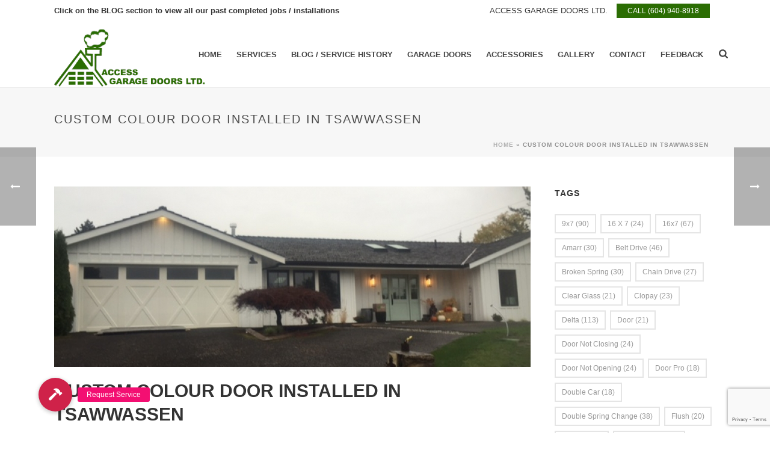

--- FILE ---
content_type: text/html; charset=UTF-8
request_url: https://www.accessgaragedoors.ca/2021/11/04/custom-colour-door-installed-in-tsawwassen-2/
body_size: 24082
content:
<!DOCTYPE html>
<html lang="en-US" >
<head>
		<meta charset="UTF-8" /><meta name="viewport" content="width=device-width, initial-scale=1.0, minimum-scale=1.0, maximum-scale=1.0, user-scalable=0" /><meta http-equiv="X-UA-Compatible" content="IE=edge,chrome=1" /><meta name="format-detection" content="telephone=no"><script type="text/javascript">var ajaxurl = "https://www.accessgaragedoors.ca/wp-admin/admin-ajax.php";</script><meta name='robots' content='index, follow, max-image-preview:large, max-snippet:-1, max-video-preview:-1' />
	<style>img:is([sizes="auto" i], [sizes^="auto," i]) { contain-intrinsic-size: 3000px 1500px }</style>
	
		<style id="critical-path-css" type="text/css">
			body,html{width:100%;height:100%;margin:0;padding:0}.page-preloader{top:0;left:0;z-index:999;position:fixed;height:100%;width:100%;text-align:center}.preloader-preview-area{animation-delay:-.2s;top:50%;-ms-transform:translateY(100%);transform:translateY(100%);margin-top:10px;max-height:calc(50% - 20px);opacity:1;width:100%;text-align:center;position:absolute}.preloader-logo{max-width:90%;top:50%;-ms-transform:translateY(-100%);transform:translateY(-100%);margin:-10px auto 0 auto;max-height:calc(50% - 20px);opacity:1;position:relative}.ball-pulse>div{width:15px;height:15px;border-radius:100%;margin:2px;animation-fill-mode:both;display:inline-block;animation:ball-pulse .75s infinite cubic-bezier(.2,.68,.18,1.08)}.ball-pulse>div:nth-child(1){animation-delay:-.36s}.ball-pulse>div:nth-child(2){animation-delay:-.24s}.ball-pulse>div:nth-child(3){animation-delay:-.12s}@keyframes ball-pulse{0%{transform:scale(1);opacity:1}45%{transform:scale(.1);opacity:.7}80%{transform:scale(1);opacity:1}}.ball-clip-rotate-pulse{position:relative;-ms-transform:translateY(-15px) translateX(-10px);transform:translateY(-15px) translateX(-10px);display:inline-block}.ball-clip-rotate-pulse>div{animation-fill-mode:both;position:absolute;top:0;left:0;border-radius:100%}.ball-clip-rotate-pulse>div:first-child{height:36px;width:36px;top:7px;left:-7px;animation:ball-clip-rotate-pulse-scale 1s 0s cubic-bezier(.09,.57,.49,.9) infinite}.ball-clip-rotate-pulse>div:last-child{position:absolute;width:50px;height:50px;left:-16px;top:-2px;background:0 0;border:2px solid;animation:ball-clip-rotate-pulse-rotate 1s 0s cubic-bezier(.09,.57,.49,.9) infinite;animation-duration:1s}@keyframes ball-clip-rotate-pulse-rotate{0%{transform:rotate(0) scale(1)}50%{transform:rotate(180deg) scale(.6)}100%{transform:rotate(360deg) scale(1)}}@keyframes ball-clip-rotate-pulse-scale{30%{transform:scale(.3)}100%{transform:scale(1)}}@keyframes square-spin{25%{transform:perspective(100px) rotateX(180deg) rotateY(0)}50%{transform:perspective(100px) rotateX(180deg) rotateY(180deg)}75%{transform:perspective(100px) rotateX(0) rotateY(180deg)}100%{transform:perspective(100px) rotateX(0) rotateY(0)}}.square-spin{display:inline-block}.square-spin>div{animation-fill-mode:both;width:50px;height:50px;animation:square-spin 3s 0s cubic-bezier(.09,.57,.49,.9) infinite}.cube-transition{position:relative;-ms-transform:translate(-25px,-25px);transform:translate(-25px,-25px);display:inline-block}.cube-transition>div{animation-fill-mode:both;width:15px;height:15px;position:absolute;top:-5px;left:-5px;animation:cube-transition 1.6s 0s infinite ease-in-out}.cube-transition>div:last-child{animation-delay:-.8s}@keyframes cube-transition{25%{transform:translateX(50px) scale(.5) rotate(-90deg)}50%{transform:translate(50px,50px) rotate(-180deg)}75%{transform:translateY(50px) scale(.5) rotate(-270deg)}100%{transform:rotate(-360deg)}}.ball-scale>div{border-radius:100%;margin:2px;animation-fill-mode:both;display:inline-block;height:60px;width:60px;animation:ball-scale 1s 0s ease-in-out infinite}@keyframes ball-scale{0%{transform:scale(0)}100%{transform:scale(1);opacity:0}}.line-scale>div{animation-fill-mode:both;display:inline-block;width:5px;height:50px;border-radius:2px;margin:2px}.line-scale>div:nth-child(1){animation:line-scale 1s -.5s infinite cubic-bezier(.2,.68,.18,1.08)}.line-scale>div:nth-child(2){animation:line-scale 1s -.4s infinite cubic-bezier(.2,.68,.18,1.08)}.line-scale>div:nth-child(3){animation:line-scale 1s -.3s infinite cubic-bezier(.2,.68,.18,1.08)}.line-scale>div:nth-child(4){animation:line-scale 1s -.2s infinite cubic-bezier(.2,.68,.18,1.08)}.line-scale>div:nth-child(5){animation:line-scale 1s -.1s infinite cubic-bezier(.2,.68,.18,1.08)}@keyframes line-scale{0%{transform:scaley(1)}50%{transform:scaley(.4)}100%{transform:scaley(1)}}.ball-scale-multiple{position:relative;-ms-transform:translateY(30px);transform:translateY(30px);display:inline-block}.ball-scale-multiple>div{border-radius:100%;animation-fill-mode:both;margin:2px;position:absolute;left:-30px;top:0;opacity:0;margin:0;width:50px;height:50px;animation:ball-scale-multiple 1s 0s linear infinite}.ball-scale-multiple>div:nth-child(2){animation-delay:-.2s}.ball-scale-multiple>div:nth-child(3){animation-delay:-.2s}@keyframes ball-scale-multiple{0%{transform:scale(0);opacity:0}5%{opacity:1}100%{transform:scale(1);opacity:0}}.ball-pulse-sync{display:inline-block}.ball-pulse-sync>div{width:15px;height:15px;border-radius:100%;margin:2px;animation-fill-mode:both;display:inline-block}.ball-pulse-sync>div:nth-child(1){animation:ball-pulse-sync .6s -.21s infinite ease-in-out}.ball-pulse-sync>div:nth-child(2){animation:ball-pulse-sync .6s -.14s infinite ease-in-out}.ball-pulse-sync>div:nth-child(3){animation:ball-pulse-sync .6s -70ms infinite ease-in-out}@keyframes ball-pulse-sync{33%{transform:translateY(10px)}66%{transform:translateY(-10px)}100%{transform:translateY(0)}}.transparent-circle{display:inline-block;border-top:.5em solid rgba(255,255,255,.2);border-right:.5em solid rgba(255,255,255,.2);border-bottom:.5em solid rgba(255,255,255,.2);border-left:.5em solid #fff;transform:translateZ(0);animation:transparent-circle 1.1s infinite linear;width:50px;height:50px;border-radius:50%}.transparent-circle:after{border-radius:50%;width:10em;height:10em}@keyframes transparent-circle{0%{transform:rotate(0)}100%{transform:rotate(360deg)}}.ball-spin-fade-loader{position:relative;top:-10px;left:-10px;display:inline-block}.ball-spin-fade-loader>div{width:15px;height:15px;border-radius:100%;margin:2px;animation-fill-mode:both;position:absolute;animation:ball-spin-fade-loader 1s infinite linear}.ball-spin-fade-loader>div:nth-child(1){top:25px;left:0;animation-delay:-.84s;-webkit-animation-delay:-.84s}.ball-spin-fade-loader>div:nth-child(2){top:17.05px;left:17.05px;animation-delay:-.72s;-webkit-animation-delay:-.72s}.ball-spin-fade-loader>div:nth-child(3){top:0;left:25px;animation-delay:-.6s;-webkit-animation-delay:-.6s}.ball-spin-fade-loader>div:nth-child(4){top:-17.05px;left:17.05px;animation-delay:-.48s;-webkit-animation-delay:-.48s}.ball-spin-fade-loader>div:nth-child(5){top:-25px;left:0;animation-delay:-.36s;-webkit-animation-delay:-.36s}.ball-spin-fade-loader>div:nth-child(6){top:-17.05px;left:-17.05px;animation-delay:-.24s;-webkit-animation-delay:-.24s}.ball-spin-fade-loader>div:nth-child(7){top:0;left:-25px;animation-delay:-.12s;-webkit-animation-delay:-.12s}.ball-spin-fade-loader>div:nth-child(8){top:17.05px;left:-17.05px;animation-delay:0s;-webkit-animation-delay:0s}@keyframes ball-spin-fade-loader{50%{opacity:.3;transform:scale(.4)}100%{opacity:1;transform:scale(1)}}		</style>

		
	<!-- This site is optimized with the Yoast SEO plugin v26.3 - https://yoast.com/wordpress/plugins/seo/ -->
	<title>Custom Colour Door Installed in Tsawwassen - Access Garage Doors</title>
	<meta name="description" content="Custom Colour Door Installed in Tsawwassen. We installed an Alabaster coloured door in Tsawwassen and also a LiftMaster 8500W." />
	<link rel="canonical" href="https://www.accessgaragedoors.ca/2021/11/04/custom-colour-door-installed-in-tsawwassen-2/" />
	<meta property="og:locale" content="en_US" />
	<meta property="og:type" content="article" />
	<meta property="og:title" content="Custom Colour Door Installed in Tsawwassen - Access Garage Doors" />
	<meta property="og:description" content="Custom Colour Door Installed in Tsawwassen. We installed an Alabaster coloured door in Tsawwassen and also a LiftMaster 8500W." />
	<meta property="og:url" content="https://www.accessgaragedoors.ca/2021/11/04/custom-colour-door-installed-in-tsawwassen-2/" />
	<meta property="og:site_name" content="Access Garage Doors" />
	<meta property="article:published_time" content="2021-11-04T18:17:06+00:00" />
	<meta property="article:modified_time" content="2025-07-09T19:29:00+00:00" />
	<meta property="og:image" content="https://www.accessgaragedoors.ca/wp-content/uploads/2021/11/5438-candlewyck-wynd-after.jpg" />
	<meta property="og:image:width" content="640" />
	<meta property="og:image:height" content="480" />
	<meta property="og:image:type" content="image/jpeg" />
	<meta name="author" content="Access Garage Doors" />
	<meta name="twitter:card" content="summary_large_image" />
	<meta name="twitter:label1" content="Written by" />
	<meta name="twitter:data1" content="Access Garage Doors" />
	<meta name="twitter:label2" content="Est. reading time" />
	<meta name="twitter:data2" content="1 minute" />
	<script type="application/ld+json" class="yoast-schema-graph">{"@context":"https://schema.org","@graph":[{"@type":"WebPage","@id":"https://www.accessgaragedoors.ca/2021/11/04/custom-colour-door-installed-in-tsawwassen-2/","url":"https://www.accessgaragedoors.ca/2021/11/04/custom-colour-door-installed-in-tsawwassen-2/","name":"Custom Colour Door Installed in Tsawwassen - Access Garage Doors","isPartOf":{"@id":"https://www.accessgaragedoors.ca/#website"},"primaryImageOfPage":{"@id":"https://www.accessgaragedoors.ca/2021/11/04/custom-colour-door-installed-in-tsawwassen-2/#primaryimage"},"image":{"@id":"https://www.accessgaragedoors.ca/2021/11/04/custom-colour-door-installed-in-tsawwassen-2/#primaryimage"},"thumbnailUrl":"https://www.accessgaragedoors.ca/wp-content/uploads/2021/11/5438-candlewyck-wynd-after.jpg","datePublished":"2021-11-04T18:17:06+00:00","dateModified":"2025-07-09T19:29:00+00:00","author":{"@id":"https://www.accessgaragedoors.ca/#/schema/person/0780883cbacac5c0e06483d7e8d4702c"},"description":"Custom Colour Door Installed in Tsawwassen. We installed an Alabaster coloured door in Tsawwassen and also a LiftMaster 8500W.","breadcrumb":{"@id":"https://www.accessgaragedoors.ca/2021/11/04/custom-colour-door-installed-in-tsawwassen-2/#breadcrumb"},"inLanguage":"en-US","potentialAction":[{"@type":"ReadAction","target":["https://www.accessgaragedoors.ca/2021/11/04/custom-colour-door-installed-in-tsawwassen-2/"]}]},{"@type":"ImageObject","inLanguage":"en-US","@id":"https://www.accessgaragedoors.ca/2021/11/04/custom-colour-door-installed-in-tsawwassen-2/#primaryimage","url":"https://www.accessgaragedoors.ca/wp-content/uploads/2021/11/5438-candlewyck-wynd-after.jpg","contentUrl":"https://www.accessgaragedoors.ca/wp-content/uploads/2021/11/5438-candlewyck-wynd-after.jpg","width":640,"height":480},{"@type":"BreadcrumbList","@id":"https://www.accessgaragedoors.ca/2021/11/04/custom-colour-door-installed-in-tsawwassen-2/#breadcrumb","itemListElement":[{"@type":"ListItem","position":1,"name":"Home","item":"https://www.accessgaragedoors.ca/"},{"@type":"ListItem","position":2,"name":"Custom Colour Door Installed in Tsawwassen"}]},{"@type":"WebSite","@id":"https://www.accessgaragedoors.ca/#website","url":"https://www.accessgaragedoors.ca/","name":"Access Garage Doors","description":"Access Garage Doors","potentialAction":[{"@type":"SearchAction","target":{"@type":"EntryPoint","urlTemplate":"https://www.accessgaragedoors.ca/?s={search_term_string}"},"query-input":{"@type":"PropertyValueSpecification","valueRequired":true,"valueName":"search_term_string"}}],"inLanguage":"en-US"},{"@type":"Person","@id":"https://www.accessgaragedoors.ca/#/schema/person/0780883cbacac5c0e06483d7e8d4702c","name":"Access Garage Doors","image":{"@type":"ImageObject","inLanguage":"en-US","@id":"https://www.accessgaragedoors.ca/#/schema/person/image/","url":"https://secure.gravatar.com/avatar/db21cf17debce30e0bc0b888b47cc7f8b46ebd3bbb42690cbc4eb2230f256808?s=96&d=mm&r=g","contentUrl":"https://secure.gravatar.com/avatar/db21cf17debce30e0bc0b888b47cc7f8b46ebd3bbb42690cbc4eb2230f256808?s=96&d=mm&r=g","caption":"Access Garage Doors"},"url":"https://www.accessgaragedoors.ca/author/accessedtr/"}]}</script>
	<!-- / Yoast SEO plugin. -->


<link rel='dns-prefetch' href='//www.googletagmanager.com' />
<link rel='dns-prefetch' href='//cdnjs.cloudflare.com' />
<link rel="alternate" type="application/rss+xml" title="Access Garage Doors &raquo; Feed" href="https://www.accessgaragedoors.ca/feed/" />
<link rel="alternate" type="application/rss+xml" title="Access Garage Doors &raquo; Comments Feed" href="https://www.accessgaragedoors.ca/comments/feed/" />

<link rel="shortcut icon" href="https://accessgaragedoors.ca/wp-content/uploads/2020/09/favicon.png"  />
<link rel="alternate" type="application/rss+xml" title="Access Garage Doors &raquo; Custom Colour Door Installed in Tsawwassen Comments Feed" href="https://www.accessgaragedoors.ca/2021/11/04/custom-colour-door-installed-in-tsawwassen-2/feed/" />
<script type="text/javascript">window.abb = {};php = {};window.PHP = {};PHP.ajax = "https://www.accessgaragedoors.ca/wp-admin/admin-ajax.php";PHP.wp_p_id = "20247";var mk_header_parallax, mk_banner_parallax, mk_page_parallax, mk_footer_parallax, mk_body_parallax;var mk_images_dir = "https://www.accessgaragedoors.ca/wp-content/themes/jupiter/assets/images",mk_theme_js_path = "https://www.accessgaragedoors.ca/wp-content/themes/jupiter/assets/js",mk_theme_dir = "https://www.accessgaragedoors.ca/wp-content/themes/jupiter",mk_captcha_placeholder = "Enter Captcha",mk_captcha_invalid_txt = "Invalid. Try again.",mk_captcha_correct_txt = "Captcha correct.",mk_responsive_nav_width = 1140,mk_vertical_header_back = "Back",mk_vertical_header_anim = "1",mk_check_rtl = true,mk_grid_width = 1140,mk_ajax_search_option = "fullscreen_search",mk_preloader_bg_color = "#fff",mk_accent_color = "#2b6d03",mk_go_to_top =  "true",mk_smooth_scroll =  "true",mk_show_background_video =  "true",mk_preloader_bar_color = "#2b6d03",mk_preloader_logo = "";var mk_header_parallax = false,mk_banner_parallax = false,mk_footer_parallax = false,mk_body_parallax = false,mk_no_more_posts = "No More Posts",mk_typekit_id   = "",mk_google_fonts = [],mk_global_lazyload = true;</script><link rel='stylesheet' id='wp-block-library-css' href='https://www.accessgaragedoors.ca/wp-includes/css/dist/block-library/style.min.css?ver=6.8.3' type='text/css' media='all' />
<style id='wp-block-library-theme-inline-css' type='text/css'>
.wp-block-audio :where(figcaption){color:#555;font-size:13px;text-align:center}.is-dark-theme .wp-block-audio :where(figcaption){color:#ffffffa6}.wp-block-audio{margin:0 0 1em}.wp-block-code{border:1px solid #ccc;border-radius:4px;font-family:Menlo,Consolas,monaco,monospace;padding:.8em 1em}.wp-block-embed :where(figcaption){color:#555;font-size:13px;text-align:center}.is-dark-theme .wp-block-embed :where(figcaption){color:#ffffffa6}.wp-block-embed{margin:0 0 1em}.blocks-gallery-caption{color:#555;font-size:13px;text-align:center}.is-dark-theme .blocks-gallery-caption{color:#ffffffa6}:root :where(.wp-block-image figcaption){color:#555;font-size:13px;text-align:center}.is-dark-theme :root :where(.wp-block-image figcaption){color:#ffffffa6}.wp-block-image{margin:0 0 1em}.wp-block-pullquote{border-bottom:4px solid;border-top:4px solid;color:currentColor;margin-bottom:1.75em}.wp-block-pullquote cite,.wp-block-pullquote footer,.wp-block-pullquote__citation{color:currentColor;font-size:.8125em;font-style:normal;text-transform:uppercase}.wp-block-quote{border-left:.25em solid;margin:0 0 1.75em;padding-left:1em}.wp-block-quote cite,.wp-block-quote footer{color:currentColor;font-size:.8125em;font-style:normal;position:relative}.wp-block-quote:where(.has-text-align-right){border-left:none;border-right:.25em solid;padding-left:0;padding-right:1em}.wp-block-quote:where(.has-text-align-center){border:none;padding-left:0}.wp-block-quote.is-large,.wp-block-quote.is-style-large,.wp-block-quote:where(.is-style-plain){border:none}.wp-block-search .wp-block-search__label{font-weight:700}.wp-block-search__button{border:1px solid #ccc;padding:.375em .625em}:where(.wp-block-group.has-background){padding:1.25em 2.375em}.wp-block-separator.has-css-opacity{opacity:.4}.wp-block-separator{border:none;border-bottom:2px solid;margin-left:auto;margin-right:auto}.wp-block-separator.has-alpha-channel-opacity{opacity:1}.wp-block-separator:not(.is-style-wide):not(.is-style-dots){width:100px}.wp-block-separator.has-background:not(.is-style-dots){border-bottom:none;height:1px}.wp-block-separator.has-background:not(.is-style-wide):not(.is-style-dots){height:2px}.wp-block-table{margin:0 0 1em}.wp-block-table td,.wp-block-table th{word-break:normal}.wp-block-table :where(figcaption){color:#555;font-size:13px;text-align:center}.is-dark-theme .wp-block-table :where(figcaption){color:#ffffffa6}.wp-block-video :where(figcaption){color:#555;font-size:13px;text-align:center}.is-dark-theme .wp-block-video :where(figcaption){color:#ffffffa6}.wp-block-video{margin:0 0 1em}:root :where(.wp-block-template-part.has-background){margin-bottom:0;margin-top:0;padding:1.25em 2.375em}
</style>
<style id='classic-theme-styles-inline-css' type='text/css'>
/*! This file is auto-generated */
.wp-block-button__link{color:#fff;background-color:#32373c;border-radius:9999px;box-shadow:none;text-decoration:none;padding:calc(.667em + 2px) calc(1.333em + 2px);font-size:1.125em}.wp-block-file__button{background:#32373c;color:#fff;text-decoration:none}
</style>
<style id='global-styles-inline-css' type='text/css'>
:root{--wp--preset--aspect-ratio--square: 1;--wp--preset--aspect-ratio--4-3: 4/3;--wp--preset--aspect-ratio--3-4: 3/4;--wp--preset--aspect-ratio--3-2: 3/2;--wp--preset--aspect-ratio--2-3: 2/3;--wp--preset--aspect-ratio--16-9: 16/9;--wp--preset--aspect-ratio--9-16: 9/16;--wp--preset--color--black: #000000;--wp--preset--color--cyan-bluish-gray: #abb8c3;--wp--preset--color--white: #ffffff;--wp--preset--color--pale-pink: #f78da7;--wp--preset--color--vivid-red: #cf2e2e;--wp--preset--color--luminous-vivid-orange: #ff6900;--wp--preset--color--luminous-vivid-amber: #fcb900;--wp--preset--color--light-green-cyan: #7bdcb5;--wp--preset--color--vivid-green-cyan: #00d084;--wp--preset--color--pale-cyan-blue: #8ed1fc;--wp--preset--color--vivid-cyan-blue: #0693e3;--wp--preset--color--vivid-purple: #9b51e0;--wp--preset--gradient--vivid-cyan-blue-to-vivid-purple: linear-gradient(135deg,rgba(6,147,227,1) 0%,rgb(155,81,224) 100%);--wp--preset--gradient--light-green-cyan-to-vivid-green-cyan: linear-gradient(135deg,rgb(122,220,180) 0%,rgb(0,208,130) 100%);--wp--preset--gradient--luminous-vivid-amber-to-luminous-vivid-orange: linear-gradient(135deg,rgba(252,185,0,1) 0%,rgba(255,105,0,1) 100%);--wp--preset--gradient--luminous-vivid-orange-to-vivid-red: linear-gradient(135deg,rgba(255,105,0,1) 0%,rgb(207,46,46) 100%);--wp--preset--gradient--very-light-gray-to-cyan-bluish-gray: linear-gradient(135deg,rgb(238,238,238) 0%,rgb(169,184,195) 100%);--wp--preset--gradient--cool-to-warm-spectrum: linear-gradient(135deg,rgb(74,234,220) 0%,rgb(151,120,209) 20%,rgb(207,42,186) 40%,rgb(238,44,130) 60%,rgb(251,105,98) 80%,rgb(254,248,76) 100%);--wp--preset--gradient--blush-light-purple: linear-gradient(135deg,rgb(255,206,236) 0%,rgb(152,150,240) 100%);--wp--preset--gradient--blush-bordeaux: linear-gradient(135deg,rgb(254,205,165) 0%,rgb(254,45,45) 50%,rgb(107,0,62) 100%);--wp--preset--gradient--luminous-dusk: linear-gradient(135deg,rgb(255,203,112) 0%,rgb(199,81,192) 50%,rgb(65,88,208) 100%);--wp--preset--gradient--pale-ocean: linear-gradient(135deg,rgb(255,245,203) 0%,rgb(182,227,212) 50%,rgb(51,167,181) 100%);--wp--preset--gradient--electric-grass: linear-gradient(135deg,rgb(202,248,128) 0%,rgb(113,206,126) 100%);--wp--preset--gradient--midnight: linear-gradient(135deg,rgb(2,3,129) 0%,rgb(40,116,252) 100%);--wp--preset--font-size--small: 13px;--wp--preset--font-size--medium: 20px;--wp--preset--font-size--large: 36px;--wp--preset--font-size--x-large: 42px;--wp--preset--spacing--20: 0.44rem;--wp--preset--spacing--30: 0.67rem;--wp--preset--spacing--40: 1rem;--wp--preset--spacing--50: 1.5rem;--wp--preset--spacing--60: 2.25rem;--wp--preset--spacing--70: 3.38rem;--wp--preset--spacing--80: 5.06rem;--wp--preset--shadow--natural: 6px 6px 9px rgba(0, 0, 0, 0.2);--wp--preset--shadow--deep: 12px 12px 50px rgba(0, 0, 0, 0.4);--wp--preset--shadow--sharp: 6px 6px 0px rgba(0, 0, 0, 0.2);--wp--preset--shadow--outlined: 6px 6px 0px -3px rgba(255, 255, 255, 1), 6px 6px rgba(0, 0, 0, 1);--wp--preset--shadow--crisp: 6px 6px 0px rgba(0, 0, 0, 1);}:where(.is-layout-flex){gap: 0.5em;}:where(.is-layout-grid){gap: 0.5em;}body .is-layout-flex{display: flex;}.is-layout-flex{flex-wrap: wrap;align-items: center;}.is-layout-flex > :is(*, div){margin: 0;}body .is-layout-grid{display: grid;}.is-layout-grid > :is(*, div){margin: 0;}:where(.wp-block-columns.is-layout-flex){gap: 2em;}:where(.wp-block-columns.is-layout-grid){gap: 2em;}:where(.wp-block-post-template.is-layout-flex){gap: 1.25em;}:where(.wp-block-post-template.is-layout-grid){gap: 1.25em;}.has-black-color{color: var(--wp--preset--color--black) !important;}.has-cyan-bluish-gray-color{color: var(--wp--preset--color--cyan-bluish-gray) !important;}.has-white-color{color: var(--wp--preset--color--white) !important;}.has-pale-pink-color{color: var(--wp--preset--color--pale-pink) !important;}.has-vivid-red-color{color: var(--wp--preset--color--vivid-red) !important;}.has-luminous-vivid-orange-color{color: var(--wp--preset--color--luminous-vivid-orange) !important;}.has-luminous-vivid-amber-color{color: var(--wp--preset--color--luminous-vivid-amber) !important;}.has-light-green-cyan-color{color: var(--wp--preset--color--light-green-cyan) !important;}.has-vivid-green-cyan-color{color: var(--wp--preset--color--vivid-green-cyan) !important;}.has-pale-cyan-blue-color{color: var(--wp--preset--color--pale-cyan-blue) !important;}.has-vivid-cyan-blue-color{color: var(--wp--preset--color--vivid-cyan-blue) !important;}.has-vivid-purple-color{color: var(--wp--preset--color--vivid-purple) !important;}.has-black-background-color{background-color: var(--wp--preset--color--black) !important;}.has-cyan-bluish-gray-background-color{background-color: var(--wp--preset--color--cyan-bluish-gray) !important;}.has-white-background-color{background-color: var(--wp--preset--color--white) !important;}.has-pale-pink-background-color{background-color: var(--wp--preset--color--pale-pink) !important;}.has-vivid-red-background-color{background-color: var(--wp--preset--color--vivid-red) !important;}.has-luminous-vivid-orange-background-color{background-color: var(--wp--preset--color--luminous-vivid-orange) !important;}.has-luminous-vivid-amber-background-color{background-color: var(--wp--preset--color--luminous-vivid-amber) !important;}.has-light-green-cyan-background-color{background-color: var(--wp--preset--color--light-green-cyan) !important;}.has-vivid-green-cyan-background-color{background-color: var(--wp--preset--color--vivid-green-cyan) !important;}.has-pale-cyan-blue-background-color{background-color: var(--wp--preset--color--pale-cyan-blue) !important;}.has-vivid-cyan-blue-background-color{background-color: var(--wp--preset--color--vivid-cyan-blue) !important;}.has-vivid-purple-background-color{background-color: var(--wp--preset--color--vivid-purple) !important;}.has-black-border-color{border-color: var(--wp--preset--color--black) !important;}.has-cyan-bluish-gray-border-color{border-color: var(--wp--preset--color--cyan-bluish-gray) !important;}.has-white-border-color{border-color: var(--wp--preset--color--white) !important;}.has-pale-pink-border-color{border-color: var(--wp--preset--color--pale-pink) !important;}.has-vivid-red-border-color{border-color: var(--wp--preset--color--vivid-red) !important;}.has-luminous-vivid-orange-border-color{border-color: var(--wp--preset--color--luminous-vivid-orange) !important;}.has-luminous-vivid-amber-border-color{border-color: var(--wp--preset--color--luminous-vivid-amber) !important;}.has-light-green-cyan-border-color{border-color: var(--wp--preset--color--light-green-cyan) !important;}.has-vivid-green-cyan-border-color{border-color: var(--wp--preset--color--vivid-green-cyan) !important;}.has-pale-cyan-blue-border-color{border-color: var(--wp--preset--color--pale-cyan-blue) !important;}.has-vivid-cyan-blue-border-color{border-color: var(--wp--preset--color--vivid-cyan-blue) !important;}.has-vivid-purple-border-color{border-color: var(--wp--preset--color--vivid-purple) !important;}.has-vivid-cyan-blue-to-vivid-purple-gradient-background{background: var(--wp--preset--gradient--vivid-cyan-blue-to-vivid-purple) !important;}.has-light-green-cyan-to-vivid-green-cyan-gradient-background{background: var(--wp--preset--gradient--light-green-cyan-to-vivid-green-cyan) !important;}.has-luminous-vivid-amber-to-luminous-vivid-orange-gradient-background{background: var(--wp--preset--gradient--luminous-vivid-amber-to-luminous-vivid-orange) !important;}.has-luminous-vivid-orange-to-vivid-red-gradient-background{background: var(--wp--preset--gradient--luminous-vivid-orange-to-vivid-red) !important;}.has-very-light-gray-to-cyan-bluish-gray-gradient-background{background: var(--wp--preset--gradient--very-light-gray-to-cyan-bluish-gray) !important;}.has-cool-to-warm-spectrum-gradient-background{background: var(--wp--preset--gradient--cool-to-warm-spectrum) !important;}.has-blush-light-purple-gradient-background{background: var(--wp--preset--gradient--blush-light-purple) !important;}.has-blush-bordeaux-gradient-background{background: var(--wp--preset--gradient--blush-bordeaux) !important;}.has-luminous-dusk-gradient-background{background: var(--wp--preset--gradient--luminous-dusk) !important;}.has-pale-ocean-gradient-background{background: var(--wp--preset--gradient--pale-ocean) !important;}.has-electric-grass-gradient-background{background: var(--wp--preset--gradient--electric-grass) !important;}.has-midnight-gradient-background{background: var(--wp--preset--gradient--midnight) !important;}.has-small-font-size{font-size: var(--wp--preset--font-size--small) !important;}.has-medium-font-size{font-size: var(--wp--preset--font-size--medium) !important;}.has-large-font-size{font-size: var(--wp--preset--font-size--large) !important;}.has-x-large-font-size{font-size: var(--wp--preset--font-size--x-large) !important;}
:where(.wp-block-post-template.is-layout-flex){gap: 1.25em;}:where(.wp-block-post-template.is-layout-grid){gap: 1.25em;}
:where(.wp-block-columns.is-layout-flex){gap: 2em;}:where(.wp-block-columns.is-layout-grid){gap: 2em;}
:root :where(.wp-block-pullquote){font-size: 1.5em;line-height: 1.6;}
</style>
<link rel='stylesheet' id='buttonizer_frontend_style-css' href='https://www.accessgaragedoors.ca/wp-content/plugins/buttonizer-multifunctional-button/assets/legacy/frontend.css?v=2bf00396b0c1ac7592c6916e5b67b30d&#038;ver=6.8.3' type='text/css' media='all' />
<link rel='stylesheet' id='buttonizer-icon-library-css' href='https://cdnjs.cloudflare.com/ajax/libs/font-awesome/5.15.4/css/all.min.css?ver=6.8.3' type='text/css' media='all' integrity='sha512-1ycn6IcaQQ40/MKBW2W4Rhis/DbILU74C1vSrLJxCq57o941Ym01SwNsOMqvEBFlcgUa6xLiPY/NS5R+E6ztJQ==' crossorigin='anonymous' />
<link rel='stylesheet' id='contact-form-7-css' href='https://www.accessgaragedoors.ca/wp-content/plugins/contact-form-7/includes/css/styles.css?ver=6.1.3' type='text/css' media='all' />
<link rel='stylesheet' id='twenty20-css' href='https://www.accessgaragedoors.ca/wp-content/plugins/twenty20/assets/css/twenty20.css?ver=2.0.4' type='text/css' media='all' />
<link rel='stylesheet' id='theme-styles-css' href='https://www.accessgaragedoors.ca/wp-content/themes/jupiter/assets/stylesheet/min/full-styles.6.12.2.css?ver=1739486808' type='text/css' media='all' />
<style id='theme-styles-inline-css' type='text/css'>

			#wpadminbar {
				-webkit-backface-visibility: hidden;
				backface-visibility: hidden;
				-webkit-perspective: 1000;
				-ms-perspective: 1000;
				perspective: 1000;
				-webkit-transform: translateZ(0px);
				-ms-transform: translateZ(0px);
				transform: translateZ(0px);
			}
			@media screen and (max-width: 600px) {
				#wpadminbar {
					position: fixed !important;
				}
			}
		
body { transform:unset;background-color:#fff; } .hb-custom-header #mk-page-introduce, .mk-header { transform:unset;background-color:#f7f7f7;background-size:cover;-webkit-background-size:cover;-moz-background-size:cover; } .hb-custom-header > div, .mk-header-bg { transform:unset;background-color:#fff; } .mk-classic-nav-bg { transform:unset;background-color:#fff; } .master-holder-bg { transform:unset;background-color:#fff; } #mk-footer { transform:unset;background-color:#3d4045; } #mk-boxed-layout { -webkit-box-shadow:0 0 px rgba(0, 0, 0, ); -moz-box-shadow:0 0 px rgba(0, 0, 0, ); box-shadow:0 0 px rgba(0, 0, 0, ); } .mk-news-tab .mk-tabs-tabs .is-active a, .mk-fancy-title.pattern-style span, .mk-fancy-title.pattern-style.color-gradient span:after, .page-bg-color { background-color:#fff; } .page-title { font-size:20px; color:#4d4d4d; text-transform:uppercase; font-weight:400; letter-spacing:2px; } .page-subtitle { font-size:14px; line-height:100%; color:#a3a3a3; font-size:14px; text-transform:none; } .mk-header { border-bottom:1px solid #ededed; } .header-style-1 .mk-header-padding-wrapper, .header-style-2 .mk-header-padding-wrapper, .header-style-3 .mk-header-padding-wrapper { padding-top:146px; } .mk-process-steps[max-width~="950px"] ul::before { display:none !important; } .mk-process-steps[max-width~="950px"] li { margin-bottom:30px !important; width:100% !important; text-align:center; } .mk-event-countdown-ul[max-width~="750px"] li { width:90%; display:block; margin:0 auto 15px; } body { font-family:HelveticaNeue-Light, Helvetica Neue Light, Helvetica Neue, Helvetica, Arial, "Lucida Grande", sans-serif } @font-face { font-family:'star'; src:url('https://www.accessgaragedoors.ca/wp-content/themes/jupiter/assets/stylesheet/fonts/star/font.eot'); src:url('https://www.accessgaragedoors.ca/wp-content/themes/jupiter/assets/stylesheet/fonts/star/font.eot?#iefix') format('embedded-opentype'), url('https://www.accessgaragedoors.ca/wp-content/themes/jupiter/assets/stylesheet/fonts/star/font.woff') format('woff'), url('https://www.accessgaragedoors.ca/wp-content/themes/jupiter/assets/stylesheet/fonts/star/font.ttf') format('truetype'), url('https://www.accessgaragedoors.ca/wp-content/themes/jupiter/assets/stylesheet/fonts/star/font.svg#star') format('svg'); font-weight:normal; font-style:normal; } @font-face { font-family:'WooCommerce'; src:url('https://www.accessgaragedoors.ca/wp-content/themes/jupiter/assets/stylesheet/fonts/woocommerce/font.eot'); src:url('https://www.accessgaragedoors.ca/wp-content/themes/jupiter/assets/stylesheet/fonts/woocommerce/font.eot?#iefix') format('embedded-opentype'), url('https://www.accessgaragedoors.ca/wp-content/themes/jupiter/assets/stylesheet/fonts/woocommerce/font.woff') format('woff'), url('https://www.accessgaragedoors.ca/wp-content/themes/jupiter/assets/stylesheet/fonts/woocommerce/font.ttf') format('truetype'), url('https://www.accessgaragedoors.ca/wp-content/themes/jupiter/assets/stylesheet/fonts/woocommerce/font.svg#WooCommerce') format('svg'); font-weight:normal; font-style:normal; }.mk-toolbar-navigation,.header-toolbar-contact{ float:right; } .header-toolbar-contact .mk-svg-icon{ display:none; } .ctabtn a{ background:#2b6d03; padding:7px 18px !important; } .ctabtn span{ color:#fff !important; } .header-toolbar-contact a,.mk-header-tagline{ color:#333 !important; } .mk-header-tagline{ font-weight:700; } .mk-footer-copyright a { color:#fff; } .mk-footer-copyright a:hover { color:#eee; } .mk-main-navigation .main-navigation-ul > li.menu-item > a.menu-item-link{ padding-right:12px !important; padding-left:12px !important; } .footercta{ background:#fff; color:#333; padding:12px 12px; border-radius:5px; font-size:12px; } #mk-footer .widget_nav_menu ul li a{ text-transform:uppercase; } #mk-footer .widget_nav_menu ul li a svg{ display:none; } #mk-footer .widget_nav_menu ul li { border-bottom:1px solid #45494f !important; } .garagedoornav ul li a{ display:block; padding:20px 10px; } .wpcf7-form-control { width:100%; color:#333; } .wpcf7-textarea { width:100% !important; } .wpcf7-form .wpcf7-text, .wpcf7-form .wpcf7-textarea { padding-top:14px; padding-bottom:14px; margin-bottom:20px; }
</style>
<link rel='stylesheet' id='mkhb-render-css' href='https://www.accessgaragedoors.ca/wp-content/themes/jupiter/header-builder/includes/assets/css/mkhb-render.css?ver=6.12.2' type='text/css' media='all' />
<link rel='stylesheet' id='mkhb-row-css' href='https://www.accessgaragedoors.ca/wp-content/themes/jupiter/header-builder/includes/assets/css/mkhb-row.css?ver=6.12.2' type='text/css' media='all' />
<link rel='stylesheet' id='mkhb-column-css' href='https://www.accessgaragedoors.ca/wp-content/themes/jupiter/header-builder/includes/assets/css/mkhb-column.css?ver=6.12.2' type='text/css' media='all' />
<link rel='stylesheet' id='theme-options-css' href='https://www.accessgaragedoors.ca/wp-content/uploads/mk_assets/theme-options-production-1755892788.css?ver=1755892782' type='text/css' media='all' />
<link rel='stylesheet' id='jupiter-donut-shortcodes-css' href='https://www.accessgaragedoors.ca/wp-content/plugins/jupiter-donut/assets/css/shortcodes-styles.min.css?ver=1.6.4' type='text/css' media='all' />
<link rel='stylesheet' id='mk-style-css' href='https://www.accessgaragedoors.ca/wp-content/themes/jupiter-child/style.css?ver=6.8.3' type='text/css' media='all' />
<script type="text/javascript" data-noptimize='' data-no-minify='' src="https://www.accessgaragedoors.ca/wp-content/themes/jupiter/assets/js/plugins/wp-enqueue/min/webfontloader.js?ver=6.8.3" id="mk-webfontloader-js"></script>
<script type="text/javascript" id="mk-webfontloader-js-after">
/* <![CDATA[ */

WebFontConfig = {
	timeout: 2000
}

if ( mk_typekit_id.length > 0 ) {
	WebFontConfig.typekit = {
		id: mk_typekit_id
	}
}

if ( mk_google_fonts.length > 0 ) {
	WebFontConfig.google = {
		families:  mk_google_fonts
	}
}

if ( (mk_google_fonts.length > 0 || mk_typekit_id.length > 0) && navigator.userAgent.indexOf("Speed Insights") == -1) {
	WebFont.load( WebFontConfig );
}
		
/* ]]> */
</script>
<script type="text/javascript" src="https://www.accessgaragedoors.ca/wp-includes/js/jquery/jquery.min.js?ver=3.7.1" id="jquery-core-js"></script>
<script type="text/javascript" src="https://www.accessgaragedoors.ca/wp-includes/js/jquery/jquery-migrate.min.js?ver=3.4.1" id="jquery-migrate-js"></script>

<!-- Google tag (gtag.js) snippet added by Site Kit -->
<!-- Google Analytics snippet added by Site Kit -->
<script type="text/javascript" src="https://www.googletagmanager.com/gtag/js?id=G-1DDF5H3GPG" id="google_gtagjs-js" async></script>
<script type="text/javascript" id="google_gtagjs-js-after">
/* <![CDATA[ */
window.dataLayer = window.dataLayer || [];function gtag(){dataLayer.push(arguments);}
gtag("set","linker",{"domains":["www.accessgaragedoors.ca"]});
gtag("js", new Date());
gtag("set", "developer_id.dZTNiMT", true);
gtag("config", "G-1DDF5H3GPG");
/* ]]> */
</script>
<script></script><link rel="https://api.w.org/" href="https://www.accessgaragedoors.ca/wp-json/" /><link rel="alternate" title="JSON" type="application/json" href="https://www.accessgaragedoors.ca/wp-json/wp/v2/posts/20247" /><link rel="EditURI" type="application/rsd+xml" title="RSD" href="https://www.accessgaragedoors.ca/xmlrpc.php?rsd" />
<meta name="generator" content="WordPress 6.8.3" />
<link rel='shortlink' href='https://www.accessgaragedoors.ca/?p=20247' />
<link rel="alternate" title="oEmbed (JSON)" type="application/json+oembed" href="https://www.accessgaragedoors.ca/wp-json/oembed/1.0/embed?url=https%3A%2F%2Fwww.accessgaragedoors.ca%2F2021%2F11%2F04%2Fcustom-colour-door-installed-in-tsawwassen-2%2F" />
<link rel="alternate" title="oEmbed (XML)" type="text/xml+oembed" href="https://www.accessgaragedoors.ca/wp-json/oembed/1.0/embed?url=https%3A%2F%2Fwww.accessgaragedoors.ca%2F2021%2F11%2F04%2Fcustom-colour-door-installed-in-tsawwassen-2%2F&#038;format=xml" />
<meta name="generator" content="Site Kit by Google 1.165.0" />
        <script type="text/javascript">
            var jQueryMigrateHelperHasSentDowngrade = false;

			window.onerror = function( msg, url, line, col, error ) {
				// Break out early, do not processing if a downgrade reqeust was already sent.
				if ( jQueryMigrateHelperHasSentDowngrade ) {
					return true;
                }

				var xhr = new XMLHttpRequest();
				var nonce = '0917da48db';
				var jQueryFunctions = [
					'andSelf',
					'browser',
					'live',
					'boxModel',
					'support.boxModel',
					'size',
					'swap',
					'clean',
					'sub',
                ];
				var match_pattern = /\)\.(.+?) is not a function/;
                var erroredFunction = msg.match( match_pattern );

                // If there was no matching functions, do not try to downgrade.
                if ( null === erroredFunction || typeof erroredFunction !== 'object' || typeof erroredFunction[1] === "undefined" || -1 === jQueryFunctions.indexOf( erroredFunction[1] ) ) {
                    return true;
                }

                // Set that we've now attempted a downgrade request.
                jQueryMigrateHelperHasSentDowngrade = true;

				xhr.open( 'POST', 'https://www.accessgaragedoors.ca/wp-admin/admin-ajax.php' );
				xhr.setRequestHeader( 'Content-Type', 'application/x-www-form-urlencoded' );
				xhr.onload = function () {
					var response,
                        reload = false;

					if ( 200 === xhr.status ) {
                        try {
                        	response = JSON.parse( xhr.response );

                        	reload = response.data.reload;
                        } catch ( e ) {
                        	reload = false;
                        }
                    }

					// Automatically reload the page if a deprecation caused an automatic downgrade, ensure visitors get the best possible experience.
					if ( reload ) {
						location.reload();
                    }
				};

				xhr.send( encodeURI( 'action=jquery-migrate-downgrade-version&_wpnonce=' + nonce ) );

				// Suppress error alerts in older browsers
				return true;
			}
        </script>

		<meta itemprop="author" content="Access Garage Doors" /><meta itemprop="datePublished" content="November 4, 2021" /><meta itemprop="dateModified" content="July 9, 2025" /><meta itemprop="publisher" content="Access Garage Doors" /><!-- Global site tag (gtag.js) - Google Analytics -->
<!--<script async src="https://www.googletagmanager.com/gtag/js?id=UA-168595821-1"></script>
<script>
  window.dataLayer = window.dataLayer || [];
  function gtag(){dataLayer.push(arguments);}
  gtag('js', new Date());

  gtag('config', 'UA-179472869-1');
</script>-->
<!-- Google tag (gtag.js) -->
<script async src="https://www.googletagmanager.com/gtag/js?id=G-1DDF5H3GPG"></script>
<script>
  window.dataLayer = window.dataLayer || [];
  function gtag(){dataLayer.push(arguments);}
  gtag('js', new Date());

  gtag('config', 'G-1DDF5H3GPG');
</script>
<script> var isTest = false; </script><style type="text/css">.recentcomments a{display:inline !important;padding:0 !important;margin:0 !important;}</style><meta name="generator" content="Powered by WPBakery Page Builder - drag and drop page builder for WordPress."/>
<meta name="generator" content="Powered by Slider Revolution 6.7.35 - responsive, Mobile-Friendly Slider Plugin for WordPress with comfortable drag and drop interface." />
<script>function setREVStartSize(e){
			//window.requestAnimationFrame(function() {
				window.RSIW = window.RSIW===undefined ? window.innerWidth : window.RSIW;
				window.RSIH = window.RSIH===undefined ? window.innerHeight : window.RSIH;
				try {
					var pw = document.getElementById(e.c).parentNode.offsetWidth,
						newh;
					pw = pw===0 || isNaN(pw) || (e.l=="fullwidth" || e.layout=="fullwidth") ? window.RSIW : pw;
					e.tabw = e.tabw===undefined ? 0 : parseInt(e.tabw);
					e.thumbw = e.thumbw===undefined ? 0 : parseInt(e.thumbw);
					e.tabh = e.tabh===undefined ? 0 : parseInt(e.tabh);
					e.thumbh = e.thumbh===undefined ? 0 : parseInt(e.thumbh);
					e.tabhide = e.tabhide===undefined ? 0 : parseInt(e.tabhide);
					e.thumbhide = e.thumbhide===undefined ? 0 : parseInt(e.thumbhide);
					e.mh = e.mh===undefined || e.mh=="" || e.mh==="auto" ? 0 : parseInt(e.mh,0);
					if(e.layout==="fullscreen" || e.l==="fullscreen")
						newh = Math.max(e.mh,window.RSIH);
					else{
						e.gw = Array.isArray(e.gw) ? e.gw : [e.gw];
						for (var i in e.rl) if (e.gw[i]===undefined || e.gw[i]===0) e.gw[i] = e.gw[i-1];
						e.gh = e.el===undefined || e.el==="" || (Array.isArray(e.el) && e.el.length==0)? e.gh : e.el;
						e.gh = Array.isArray(e.gh) ? e.gh : [e.gh];
						for (var i in e.rl) if (e.gh[i]===undefined || e.gh[i]===0) e.gh[i] = e.gh[i-1];
											
						var nl = new Array(e.rl.length),
							ix = 0,
							sl;
						e.tabw = e.tabhide>=pw ? 0 : e.tabw;
						e.thumbw = e.thumbhide>=pw ? 0 : e.thumbw;
						e.tabh = e.tabhide>=pw ? 0 : e.tabh;
						e.thumbh = e.thumbhide>=pw ? 0 : e.thumbh;
						for (var i in e.rl) nl[i] = e.rl[i]<window.RSIW ? 0 : e.rl[i];
						sl = nl[0];
						for (var i in nl) if (sl>nl[i] && nl[i]>0) { sl = nl[i]; ix=i;}
						var m = pw>(e.gw[ix]+e.tabw+e.thumbw) ? 1 : (pw-(e.tabw+e.thumbw)) / (e.gw[ix]);
						newh =  (e.gh[ix] * m) + (e.tabh + e.thumbh);
					}
					var el = document.getElementById(e.c);
					if (el!==null && el) el.style.height = newh+"px";
					el = document.getElementById(e.c+"_wrapper");
					if (el!==null && el) {
						el.style.height = newh+"px";
						el.style.display = "block";
					}
				} catch(e){
					console.log("Failure at Presize of Slider:" + e)
				}
			//});
		  };</script>
<meta name="generator" content="Jupiter Child Theme " /><noscript><style> .wpb_animate_when_almost_visible { opacity: 1; }</style></noscript>	</head>

<body class="wp-singular post-template-default single single-post postid-20247 single-format-standard wp-theme-jupiter wp-child-theme-jupiter-child wpb-js-composer js-comp-ver-8.6.1 vc_responsive" itemscope="itemscope" itemtype="https://schema.org/WebPage"  data-adminbar="">
	
	<!-- Target for scroll anchors to achieve native browser bahaviour + possible enhancements like smooth scrolling -->
	<div id="top-of-page"></div>

		<div id="mk-boxed-layout">

			<div id="mk-theme-container" >

				 
    <header data-height='110'
                data-sticky-height='90'
                data-responsive-height='90'
                data-transparent-skin=''
                data-header-style='1'
                data-sticky-style='fixed'
                data-sticky-offset='header' id="mk-header-1" class="mk-header header-style-1 header-align-left  toolbar-true menu-hover-5 sticky-style-fixed mk-background-stretch boxed-header " role="banner" itemscope="itemscope" itemtype="https://schema.org/WPHeader" >
                    <div class="mk-header-holder">
                                
<div class="mk-header-toolbar">

			<div class="mk-grid header-grid">
	
		<div class="mk-header-toolbar-holder">

		<nav class="mk-toolbar-navigation"><ul id="menu-toolbar" class="menu"><li id="menu-item-8" class="ctabtn menu-item menu-item-type-custom menu-item-object-custom"><a href="tel:604-940-8918"><span class="meni-item-text">CALL (604) 940-8918</span></a></li>
</ul></nav>
	<span class="header-toolbar-contact">
		<svg  class="mk-svg-icon" data-name="mk-moon-phone-3" data-cacheid="icon-690ac21e0d9a4" style=" height:16px; width: 16px; "  xmlns="http://www.w3.org/2000/svg" viewBox="0 0 512 512"><path d="M457.153 103.648c53.267 30.284 54.847 62.709 54.849 85.349v3.397c0 5.182-4.469 9.418-9.928 9.418h-120.146c-5.459 0-9.928-4.236-9.928-9.418v-11.453c0-28.605-27.355-33.175-42.449-35.605-15.096-2.426-52.617-4.777-73.48-4.777h-.14300000000000002c-20.862 0-58.387 2.35-73.48 4.777-15.093 2.427-42.449 6.998-42.449 35.605v11.453c0 5.182-4.469 9.418-9.926 9.418h-120.146c-5.457 0-9.926-4.236-9.926-9.418v-3.397c0-22.64 1.58-55.065 54.847-85.349 63.35-36.01 153.929-39.648 201.08-39.648l.077.078.066-.078c47.152 0 137.732 3.634 201.082 39.648zm-201.152 88.352c-28.374 0-87.443 2.126-117.456 38.519-30.022 36.383-105.09 217.481-38.147 217.481h311.201c66.945 0-8.125-181.098-38.137-217.481-30.018-36.393-89.1-38.519-117.461-38.519zm-.001 192c-35.346 0-64-28.653-64-64s28.654-64 64-64c35.347 0 64 28.653 64 64s-28.653 64-64 64z"/></svg>		<a href="tel:ACCESSGARAGEDOORSLTD.">ACCESS GARAGE DOORS LTD.</a>
	</span>

<span class="mk-header-tagline">Click on the BLOG section to view all our past completed jobs / installations</span>
		</div>

			</div>
	
</div>
                <div class="mk-header-inner add-header-height">

                    <div class="mk-header-bg "></div>

                                            <div class="mk-toolbar-resposnive-icon"><svg  class="mk-svg-icon" data-name="mk-icon-chevron-down" data-cacheid="icon-690ac21e0daa2" xmlns="http://www.w3.org/2000/svg" viewBox="0 0 1792 1792"><path d="M1683 808l-742 741q-19 19-45 19t-45-19l-742-741q-19-19-19-45.5t19-45.5l166-165q19-19 45-19t45 19l531 531 531-531q19-19 45-19t45 19l166 165q19 19 19 45.5t-19 45.5z"/></svg></div>
                    
                                                <div class="mk-grid header-grid">
                    
                            <div class="mk-header-nav-container one-row-style menu-hover-style-5" role="navigation" itemscope="itemscope" itemtype="https://schema.org/SiteNavigationElement" >
                                <nav class="mk-main-navigation js-main-nav"><ul id="menu-main" class="main-navigation-ul"><li id="menu-item-31" class="menu-item menu-item-type-post_type menu-item-object-page menu-item-home no-mega-menu"><a class="menu-item-link js-smooth-scroll"  href="https://www.accessgaragedoors.ca/">Home</a></li>
<li id="menu-item-30" class="menu-item menu-item-type-post_type menu-item-object-page no-mega-menu"><a class="menu-item-link js-smooth-scroll"  href="https://www.accessgaragedoors.ca/our-services/">Services</a></li>
<li id="menu-item-32" class="menu-item menu-item-type-taxonomy menu-item-object-category current-post-ancestor current-menu-parent current-post-parent no-mega-menu"><a class="menu-item-link js-smooth-scroll"  href="https://www.accessgaragedoors.ca/category/blog/">Blog / Service History</a></li>
<li id="menu-item-29" class="menu-item menu-item-type-post_type menu-item-object-page no-mega-menu"><a class="menu-item-link js-smooth-scroll"  href="https://www.accessgaragedoors.ca/garage-doors/">Garage Doors</a></li>
<li id="menu-item-28" class="menu-item menu-item-type-post_type menu-item-object-page no-mega-menu"><a class="menu-item-link js-smooth-scroll"  href="https://www.accessgaragedoors.ca/openers-and-remotes/">Accessories</a></li>
<li id="menu-item-27" class="menu-item menu-item-type-post_type menu-item-object-page no-mega-menu"><a class="menu-item-link js-smooth-scroll"  href="https://www.accessgaragedoors.ca/photo-gallery/">Gallery</a></li>
<li id="menu-item-26" class="menu-item menu-item-type-post_type menu-item-object-page no-mega-menu"><a class="menu-item-link js-smooth-scroll"  href="https://www.accessgaragedoors.ca/contact-us/">Contact</a></li>
<li id="menu-item-25" class="menu-item menu-item-type-post_type menu-item-object-page no-mega-menu"><a class="menu-item-link js-smooth-scroll"  href="https://www.accessgaragedoors.ca/feedback/">Feedback</a></li>
</ul></nav>
	<div class="main-nav-side-search">
		<a class="mk-search-trigger add-header-height mk-fullscreen-trigger" href="#"><i class="mk-svg-icon-wrapper"><svg  class="mk-svg-icon" data-name="mk-icon-search" data-cacheid="icon-690ac21e11ff9" style=" height:16px; width: 14.857142857143px; "  xmlns="http://www.w3.org/2000/svg" viewBox="0 0 1664 1792"><path d="M1152 832q0-185-131.5-316.5t-316.5-131.5-316.5 131.5-131.5 316.5 131.5 316.5 316.5 131.5 316.5-131.5 131.5-316.5zm512 832q0 52-38 90t-90 38q-54 0-90-38l-343-342q-179 124-399 124-143 0-273.5-55.5t-225-150-150-225-55.5-273.5 55.5-273.5 150-225 225-150 273.5-55.5 273.5 55.5 225 150 150 225 55.5 273.5q0 220-124 399l343 343q37 37 37 90z"/></svg></i></a>
	</div>

                            </div>
                            
<div class="mk-nav-responsive-link">
    <div class="mk-css-icon-menu">
        <div class="mk-css-icon-menu-line-1"></div>
        <div class="mk-css-icon-menu-line-2"></div>
        <div class="mk-css-icon-menu-line-3"></div>
    </div>
</div>	<div class=" header-logo fit-logo-img add-header-height  ">
		<a href="https://www.accessgaragedoors.ca/" title="Access Garage Doors">

			<img class="mk-desktop-logo dark-logo "
				title="Access Garage Doors"
				alt="Access Garage Doors"
				src="https://accessgaragedoors.ca/wp-content/uploads/2020/09/agd-logoa.gif" />

			
			
					</a>
	</div>

                                            </div>
                    
                    <div class="mk-header-right">
                                            </div>

                </div>
                
<div class="mk-responsive-wrap">

	<nav class="menu-main-container"><ul id="menu-main-1" class="mk-responsive-nav"><li id="responsive-menu-item-31" class="menu-item menu-item-type-post_type menu-item-object-page menu-item-home"><a class="menu-item-link js-smooth-scroll"  href="https://www.accessgaragedoors.ca/">Home</a></li>
<li id="responsive-menu-item-30" class="menu-item menu-item-type-post_type menu-item-object-page"><a class="menu-item-link js-smooth-scroll"  href="https://www.accessgaragedoors.ca/our-services/">Services</a></li>
<li id="responsive-menu-item-32" class="menu-item menu-item-type-taxonomy menu-item-object-category current-post-ancestor current-menu-parent current-post-parent"><a class="menu-item-link js-smooth-scroll"  href="https://www.accessgaragedoors.ca/category/blog/">Blog / Service History</a></li>
<li id="responsive-menu-item-29" class="menu-item menu-item-type-post_type menu-item-object-page"><a class="menu-item-link js-smooth-scroll"  href="https://www.accessgaragedoors.ca/garage-doors/">Garage Doors</a></li>
<li id="responsive-menu-item-28" class="menu-item menu-item-type-post_type menu-item-object-page"><a class="menu-item-link js-smooth-scroll"  href="https://www.accessgaragedoors.ca/openers-and-remotes/">Accessories</a></li>
<li id="responsive-menu-item-27" class="menu-item menu-item-type-post_type menu-item-object-page"><a class="menu-item-link js-smooth-scroll"  href="https://www.accessgaragedoors.ca/photo-gallery/">Gallery</a></li>
<li id="responsive-menu-item-26" class="menu-item menu-item-type-post_type menu-item-object-page"><a class="menu-item-link js-smooth-scroll"  href="https://www.accessgaragedoors.ca/contact-us/">Contact</a></li>
<li id="responsive-menu-item-25" class="menu-item menu-item-type-post_type menu-item-object-page"><a class="menu-item-link js-smooth-scroll"  href="https://www.accessgaragedoors.ca/feedback/">Feedback</a></li>
</ul></nav>
			<form class="responsive-searchform" method="get" action="https://www.accessgaragedoors.ca/">
		    <input type="text" class="text-input" value="" name="s" id="s" placeholder="Search.." />
		    <i><input value="" type="submit" /><svg  class="mk-svg-icon" data-name="mk-icon-search" data-cacheid="icon-690ac21e12818" xmlns="http://www.w3.org/2000/svg" viewBox="0 0 1664 1792"><path d="M1152 832q0-185-131.5-316.5t-316.5-131.5-316.5 131.5-131.5 316.5 131.5 316.5 316.5 131.5 316.5-131.5 131.5-316.5zm512 832q0 52-38 90t-90 38q-54 0-90-38l-343-342q-179 124-399 124-143 0-273.5-55.5t-225-150-150-225-55.5-273.5 55.5-273.5 150-225 225-150 273.5-55.5 273.5 55.5 225 150 150 225 55.5 273.5q0 220-124 399l343 343q37 37 37 90z"/></svg></i>
		</form>
		

</div>
        
            </div>
        
        <div class="mk-header-padding-wrapper"></div>
 
        <section id="mk-page-introduce" class="intro-left"><div class="mk-grid"><h1 class="page-title ">Custom Colour Door Installed in Tsawwassen</h1><div id="mk-breadcrumbs"><div class="mk-breadcrumbs-inner light-skin"><span><span><a href="https://www.accessgaragedoors.ca/">Home</a></span> &raquo; <span class="breadcrumb_last" aria-current="page">Custom Colour Door Installed in Tsawwassen</span></span></div></div><div class="clearboth"></div></div></section>        
    </header>

		<div id="theme-page" class="master-holder blog-post-type-image blog-style-compact clearfix" itemscope="itemscope" itemtype="https://schema.org/Blog" >
			<div class="master-holder-bg-holder">
				<div id="theme-page-bg" class="master-holder-bg js-el"  ></div>
			</div>
			<div class="mk-main-wrapper-holder">
				<div id="mk-page-id-20247" class="theme-page-wrapper mk-main-wrapper mk-grid right-layout false">
					<div class="theme-content false" itemprop="mainEntityOfPage">
							
	<article id="20247" class="mk-blog-single post-20247 post type-post status-publish format-standard has-post-thumbnail hentry category-blog tag-8500w tag-alabaster tag-clopay-coachman tag-coachman tag-custom-colour tag-jackshaft tag-liftmaster tag-liftmaster-8500w tag-liftmaster-8500w-jackshaft tag-new-build tag-renovation tag-sherwin-williams tag-side-mount-op tag-tsawwassen" itemscope="itemscope" itemprop="blogPost" itemtype="http://schema.org/BlogPosting" >

	<div class="featured-image"><a class="full-cover-link mk-lightbox" title="Custom Colour Door Installed in Tsawwassen" href="https://www.accessgaragedoors.ca/wp-content/uploads/2021/11/5438-candlewyck-wynd-after.jpg">&nbsp;</a><img class="blog-image" alt="Custom Colour Door Installed in Tsawwassen" title="Custom Colour Door Installed in Tsawwassen" src="https://www.accessgaragedoors.ca/wp-content/uploads/bfi_thumb/dummy-transparent-ranbpl00jctp1bbae1gdpsklisbmzseipecm3sl7lk.png" data-mk-image-src-set='{"default":"https://www.accessgaragedoors.ca/wp-content/uploads/bfi_thumb/5438-candlewyck-wynd-after-pfkv2kfyh7xouy4ptr8h920pncradt63a33l5aiw8o.jpg","2x":"https://www.accessgaragedoors.ca/wp-content/uploads/bfi_thumb/5438-candlewyck-wynd-after-pfkv2kg84jvg5i8e99e1m8k365qpwchyp57731eflc.jpg","mobile":"https://www.accessgaragedoors.ca/wp-content/uploads/bfi_thumb/5438-candlewyck-wynd-after-38u444lyinxccmwiop2sv7pebpi5vu5kwzrgp1xoqs0t7j07w.jpg","responsive":"true"}' width="792" height="300" itemprop="image" /><div class="image-hover-overlay"></div><div class="post-type-badge" href="https://www.accessgaragedoors.ca/2021/11/04/custom-colour-door-installed-in-tsawwassen-2/"><svg  class="mk-svg-icon" data-name="mk-li-image" data-cacheid="icon-690ac21e13fce" style=" height:48px; width: 48px; "  xmlns="http://www.w3.org/2000/svg" viewBox="0 0 512 512"><path d="M460.038 4.877h-408.076c-25.995 0-47.086 21.083-47.086 47.086v408.075c0 26.002 21.09 47.086 47.086 47.086h408.075c26.01 0 47.086-21.083 47.086-47.086v-408.076c0-26.003-21.075-47.085-47.085-47.085zm-408.076 31.39h408.075c8.66 0 15.695 7.042 15.695 15.695v321.744h-52.696l-55.606-116.112c-2.33-4.874-7.005-8.208-12.385-8.821-5.318-.583-10.667 1.594-14.039 5.817l-35.866 44.993-84.883-138.192c-2.989-4.858-8.476-7.664-14.117-7.457-5.717.268-10.836 3.633-13.35 8.775l-103.384 210.997h-53.139v-321.744c0-8.652 7.05-15.695 15.695-15.695zm72.437 337.378l84.04-171.528 81.665 132.956c2.667 4.361 7.311 7.135 12.415 7.45 5.196.314 10.039-1.894 13.227-5.879l34.196-42.901 38.272 79.902h-263.815zm335.639 102.088h-408.076c-8.645 0-15.695-7.043-15.695-15.695v-54.941h439.466v54.941c0 8.652-7.036 15.695-15.695 15.695zm-94.141-266.819c34.67 0 62.781-28.111 62.781-62.781 0-34.671-28.111-62.781-62.781-62.781-34.671 0-62.781 28.11-62.781 62.781s28.11 62.781 62.781 62.781zm0-94.171c17.304 0 31.39 14.078 31.39 31.39s-14.086 31.39-31.39 31.39c-17.32 0-31.39-14.079-31.39-31.39 0-17.312 14.07-31.39 31.39-31.39z"/></svg></div></div>				<h2 class="blog-single-title" itemprop="headline">Custom Colour Door Installed in Tsawwassen</h2>
	

<div class="blog-single-meta">
	<div class="mk-blog-author" itemtype="http://schema.org/Person" itemprop="author">By <a href="https://www.accessgaragedoors.ca/author/accessedtr/" title="Posts by Access Garage Doors" rel="author">Access Garage Doors</a> </div>
		<time class="mk-post-date" datetime="2021-11-04"  itemprop="datePublished">
			&nbsp;Posted <a href="https://www.accessgaragedoors.ca/2021/11/">November 4, 2021</a>
		</time>
		<div class="mk-post-cat">&nbsp;In <a href="https://www.accessgaragedoors.ca/category/blog/" rel="category tag">blog</a></div>
	<div class="mk-post-meta-structured-data" style="display:none;visibility:hidden;"><span itemprop="headline">Custom Colour Door Installed in Tsawwassen</span><span itemprop="datePublished">2021-11-04</span><span itemprop="dateModified">2025-07-09</span><span itemprop="publisher" itemscope itemtype="https://schema.org/Organization"><span itemprop="logo" itemscope itemtype="https://schema.org/ImageObject"><span itemprop="url">https://accessgaragedoors.ca/wp-content/uploads/2020/09/agd-logoa.gif</span></span><span itemprop="name">Access Garage Doors</span></span><span itemprop="image" itemscope itemtype="https://schema.org/ImageObject"><span itemprop="contentUrl url">https://www.accessgaragedoors.ca/wp-content/uploads/2021/11/5438-candlewyck-wynd-after.jpg</span><span  itemprop="width">200px</span><span itemprop="height">200px</span></span></div></div>



<div class="single-social-section">
	
				<div class="blog-share-container">
			<div class="blog-single-share mk-toggle-trigger"><svg  class="mk-svg-icon" data-name="mk-moon-share-2" data-cacheid="icon-690ac21e14417" style=" height:16px; width: 16px; "  xmlns="http://www.w3.org/2000/svg" viewBox="0 0 512 512"><path d="M432 352c-22.58 0-42.96 9.369-57.506 24.415l-215.502-107.751c.657-4.126 1.008-8.353 1.008-12.664s-.351-8.538-1.008-12.663l215.502-107.751c14.546 15.045 34.926 24.414 57.506 24.414 44.183 0 80-35.817 80-80s-35.817-80-80-80-80 35.817-80 80c0 4.311.352 8.538 1.008 12.663l-215.502 107.752c-14.546-15.045-34.926-24.415-57.506-24.415-44.183 0-80 35.818-80 80 0 44.184 35.817 80 80 80 22.58 0 42.96-9.369 57.506-24.414l215.502 107.751c-.656 4.125-1.008 8.352-1.008 12.663 0 44.184 35.817 80 80 80s80-35.816 80-80c0-44.182-35.817-80-80-80z"/></svg></div>
			<ul class="single-share-box mk-box-to-trigger">
				<li><a class="facebook-share" data-title="Custom Colour Door Installed in Tsawwassen" data-url="https://www.accessgaragedoors.ca/2021/11/04/custom-colour-door-installed-in-tsawwassen-2/" href="#"><svg  class="mk-svg-icon" data-name="mk-jupiter-icon-simple-facebook" data-cacheid="icon-690ac21e144a6" style=" height:16px; width: 16px; "  xmlns="http://www.w3.org/2000/svg" viewBox="0 0 512 512"><path d="M192.191 92.743v60.485h-63.638v96.181h63.637v256.135h97.069v-256.135h84.168s6.674-51.322 9.885-96.508h-93.666v-42.921c0-8.807 11.565-20.661 23.01-20.661h71.791v-95.719h-83.57c-111.317 0-108.686 86.262-108.686 99.142z"/></svg></a></li>
				<li><a class="twitter-share" data-title="Custom Colour Door Installed in Tsawwassen" data-url="https://www.accessgaragedoors.ca/2021/11/04/custom-colour-door-installed-in-tsawwassen-2/" href="#"><?xml version="1.0" encoding="utf-8"?>
<!-- Generator: Adobe Illustrator 28.1.0, SVG Export Plug-In . SVG Version: 6.00 Build 0)  -->
<svg  class="mk-svg-icon" data-name="mk-moon-twitter" data-cacheid="icon-690ac21e145a0" style=" height:16px; width: px; "  version="1.1" id="Layer_1" xmlns="http://www.w3.org/2000/svg" xmlns:xlink="http://www.w3.org/1999/xlink" x="0px" y="0px"
	 viewBox="0 0 16 16" style="enable-background:new 0 0 16 16;" xml:space="preserve">
<path d="M12.2,1.5h2.2L9.6,7l5.7,7.5h-4.4L7.3,10l-4,4.5H1.1l5.2-5.9L0.8,1.5h4.5l3.1,4.2L12.2,1.5z M11.4,13.2h1.2L4.7,2.8H3.4
	L11.4,13.2z"/>
</svg>
</a></li>
				<li><a class="googleplus-share" data-title="Custom Colour Door Installed in Tsawwassen" data-url="https://www.accessgaragedoors.ca/2021/11/04/custom-colour-door-installed-in-tsawwassen-2/" href="#"><svg  class="mk-svg-icon" data-name="mk-jupiter-icon-simple-googleplus" data-cacheid="icon-690ac21e1462e" style=" height:16px; width: 16px; "  xmlns="http://www.w3.org/2000/svg" viewBox="0 0 512 512"><path d="M416.146 153.104v-95.504h-32.146v95.504h-95.504v32.146h95.504v95.504h32.145v-95.504h95.504v-32.146h-95.504zm-128.75-95.504h-137.717c-61.745 0-119.869 48.332-119.869 102.524 0 55.364 42.105 100.843 104.909 100.843 4.385 0 8.613.296 12.772 0-4.074 7.794-6.982 16.803-6.982 25.925 0 12.17 5.192 22.583 12.545 31.46-5.303-.046-10.783.067-16.386.402-37.307 2.236-68.08 13.344-91.121 32.581-18.765 12.586-32.751 28.749-39.977 46.265-3.605 8.154-5.538 16.62-5.538 25.14l.018.82-.018.983c0 49.744 64.534 80.863 141.013 80.863 87.197 0 135.337-49.447 135.337-99.192l-.003-.363.003-.213-.019-1.478c-.007-.672-.012-1.346-.026-2.009-.012-.532-.029-1.058-.047-1.583-1.108-36.537-13.435-59.361-48.048-83.887-12.469-8.782-36.267-30.231-36.267-42.81 0-14.769 4.221-22.041 26.439-39.409 22.782-17.79 38.893-39.309 38.893-68.424 0-34.65-15.439-76.049-44.392-76.049h43.671l30.81-32.391zm-85.642 298.246c19.347 13.333 32.891 24.081 37.486 41.754v.001l.056.203c1.069 4.522 1.645 9.18 1.666 13.935-.325 37.181-26.35 66.116-100.199 66.116-52.713 0-90.82-31.053-91.028-68.414.005-.43.008-.863.025-1.292l.002-.051c.114-3.006.505-5.969 1.15-8.881.127-.54.241-1.082.388-1.617 1.008-3.942 2.502-7.774 4.399-11.478 18.146-21.163 45.655-33.045 82.107-35.377 28.12-1.799 53.515 2.818 63.95 5.101zm-47.105-107.993c-35.475-1.059-69.194-39.691-75.335-86.271-6.121-46.61 17.663-82.276 53.154-81.203 35.483 1.06 69.215 38.435 75.336 85.043 6.121 46.583-17.685 83.517-53.154 82.43z"/></svg></a></li>
				<li><a class="pinterest-share" data-image="https://www.accessgaragedoors.ca/wp-content/uploads/2021/11/5438-candlewyck-wynd-after.jpg" data-title="Custom Colour Door Installed in Tsawwassen" data-url="https://www.accessgaragedoors.ca/2021/11/04/custom-colour-door-installed-in-tsawwassen-2/" href="#"><svg  class="mk-svg-icon" data-name="mk-jupiter-icon-simple-pinterest" data-cacheid="icon-690ac21e146b7" style=" height:16px; width: 16px; "  xmlns="http://www.w3.org/2000/svg" viewBox="0 0 512 512"><path d="M267.702-6.4c-135.514 0-203.839 100.197-203.839 183.724 0 50.583 18.579 95.597 58.402 112.372 6.536 2.749 12.381.091 14.279-7.361 1.325-5.164 4.431-18.204 5.83-23.624 1.913-7.363 1.162-9.944-4.107-16.38-11.483-13.968-18.829-32.064-18.829-57.659 0-74.344 53.927-140.883 140.431-140.883 76.583 0 118.657 48.276 118.657 112.707 0 84.802-36.392 156.383-90.42 156.383-29.827 0-52.161-25.445-45.006-56.672 8.569-37.255 25.175-77.456 25.175-104.356 0-24.062-12.529-44.147-38.469-44.147-30.504 0-55 32.548-55 76.119 0 27.782 9.097 46.546 9.097 46.546s-31.209 136.374-36.686 160.269c-10.894 47.563-1.635 105.874-.853 111.765.456 3.476 4.814 4.327 6.786 1.67 2.813-3.781 39.131-50.022 51.483-96.234 3.489-13.087 20.066-80.841 20.066-80.841 9.906 19.492 38.866 36.663 69.664 36.663 91.686 0 153.886-86.2 153.886-201.577 0-87.232-71.651-168.483-180.547-168.483z"/></svg></a></li>
				<li><a class="linkedin-share" data-title="Custom Colour Door Installed in Tsawwassen" data-url="https://www.accessgaragedoors.ca/2021/11/04/custom-colour-door-installed-in-tsawwassen-2/" href="#"><svg  class="mk-svg-icon" data-name="mk-jupiter-icon-simple-linkedin" data-cacheid="icon-690ac21e14723" style=" height:16px; width: 16px; "  xmlns="http://www.w3.org/2000/svg" viewBox="0 0 512 512"><path d="M80.111 25.6c-29.028 0-48.023 20.547-48.023 47.545 0 26.424 18.459 47.584 46.893 47.584h.573c29.601 0 47.999-21.16 47.999-47.584-.543-26.998-18.398-47.545-47.442-47.545zm-48.111 128h96v320.99h-96v-320.99zm323.631-7.822c-58.274 0-84.318 32.947-98.883 55.996v1.094h-.726c.211-.357.485-.713.726-1.094v-48.031h-96.748c1.477 31.819 0 320.847 0 320.847h96.748v-171.241c0-10.129.742-20.207 3.633-27.468 7.928-20.224 25.965-41.185 56.305-41.185 39.705 0 67.576 31.057 67.576 76.611v163.283h97.717v-176.313c0-104.053-54.123-152.499-126.347-152.499z"/></svg></a></li>
			</ul>
		</div>
		
		<a class="mk-blog-print" onClick="window.print()" href="#" title="Print"><svg  class="mk-svg-icon" data-name="mk-moon-print-3" data-cacheid="icon-690ac21e147e3" style=" height:16px; width: 16px; "  xmlns="http://www.w3.org/2000/svg" viewBox="0 0 512 512"><path d="M448 288v128h-384v-128h-64v192h512v-192zm-32-256h-320v352h320v-352zm-64 288h-192v-32h192v32zm0-96h-192v-32h192v32zm0-96h-192v-32h192v32z"/></svg></a>

	<div class="clearboth"></div>
</div>
<div class="clearboth"></div>
<div class="mk-single-content clearfix" itemprop="mainEntityOfPage">
	<h1><em>Custom Colour Door Installed in Tsawwassen</em></h1>
<div id="attachment_20249" style="width: 650px" class="wp-caption alignnone"><img fetchpriority="high" decoding="async" aria-describedby="caption-attachment-20249" class="wp-image-20249 size-full" src="https://accessgaragedoors.ca/wp-content/uploads/2021/11/5438-candlewyck-wynd-before.jpg" alt="View of Custom Colour Door Installed in Tsawwassen" width="640" height="480" srcset="https://www.accessgaragedoors.ca/wp-content/uploads/2021/11/5438-candlewyck-wynd-before.jpg 640w, https://www.accessgaragedoors.ca/wp-content/uploads/2021/11/5438-candlewyck-wynd-before-300x225.jpg 300w" sizes="(max-width: 640px) 100vw, 640px" /><p id="caption-attachment-20249" class="wp-caption-text">Here is the view before we installed a new custom colour door for this Tsawwassen homeowner. The house underwent a renovation so there was no door to remove and dispose of.</p></div>
<div id="attachment_20248" style="width: 650px" class="wp-caption alignnone"><img decoding="async" aria-describedby="caption-attachment-20248" class="wp-image-20248 size-full" src="https://accessgaragedoors.ca/wp-content/uploads/2021/11/5438-candlewyck-wynd-after.jpg" alt="View of Custom Colour Door Installed in Tsawwassen" width="640" height="480" srcset="https://www.accessgaragedoors.ca/wp-content/uploads/2021/11/5438-candlewyck-wynd-after.jpg 640w, https://www.accessgaragedoors.ca/wp-content/uploads/2021/11/5438-candlewyck-wynd-after-300x225.jpg 300w, https://www.accessgaragedoors.ca/wp-content/uploads/2021/11/5438-candlewyck-wynd-after-600x450.jpg 600w" sizes="(max-width: 640px) 100vw, 640px" /><p id="caption-attachment-20248" class="wp-caption-text">Here is their new Clopay Coachman finished with the custom Sherwin Williams colour Alabaster. The model of the door is CD21 and the top window section is called REC11. We also installed a new LiftMaster 8500W Jackshaft opener. These openers mount on the side wall instead of the ceiling freeing up head space. Not all garages can have this installed, there are certain requirements which we are happy to go over with you!</p></div>
<div id="twenty20-1" class="twenty20" style="width: 100% !important; clear: both;"><div class="twentytwenty-container twenty20-1 t20-hover"><img decoding="async" src="https://www.accessgaragedoors.ca/wp-content/uploads/2021/11/5438-candlewyck-wynd-before.jpg" alt="Before image" /><img decoding="async" src="https://www.accessgaragedoors.ca/wp-content/uploads/2021/11/5438-candlewyck-wynd-after.jpg" alt="After image" /></div></div>
<p><a href="https://www.sherwin-williams.com/painting-contractors/color/color-forecast/2016-color-forecast/2016-color-of-the-year">https://www.sherwin-williams.com/painting-contractors/color/color-forecast/2016-color-forecast/2016-color-of-the-year</a></p>
<p><a href="https://accessgaragedoors.ca/2021/05/19/clopay-coachman-install/">Clopay Coachman Install</a></p>
<p>&nbsp;</p>
</div>


		<div class="single-post-tags">
			<a href="https://www.accessgaragedoors.ca/tag/8500w/" rel="tag">8500w</a>, <a href="https://www.accessgaragedoors.ca/tag/alabaster/" rel="tag">Alabaster</a>, <a href="https://www.accessgaragedoors.ca/tag/clopay-coachman/" rel="tag">Clopay Coachman</a>, <a href="https://www.accessgaragedoors.ca/tag/coachman/" rel="tag">coachman</a>, <a href="https://www.accessgaragedoors.ca/tag/custom-colour/" rel="tag">Custom colour</a>, <a href="https://www.accessgaragedoors.ca/tag/jackshaft/" rel="tag">Jackshaft</a>, <a href="https://www.accessgaragedoors.ca/tag/liftmaster/" rel="tag">liftmaster</a>, <a href="https://www.accessgaragedoors.ca/tag/liftmaster-8500w/" rel="tag">LiftMaster 8500W</a>, <a href="https://www.accessgaragedoors.ca/tag/liftmaster-8500w-jackshaft/" rel="tag">Liftmaster 8500W jackshaft</a>, <a href="https://www.accessgaragedoors.ca/tag/new-build/" rel="tag">new-build</a>, <a href="https://www.accessgaragedoors.ca/tag/renovation/" rel="tag">renovation</a>, <a href="https://www.accessgaragedoors.ca/tag/sherwin-williams/" rel="tag">sherwin-williams</a>, <a href="https://www.accessgaragedoors.ca/tag/side-mount-op/" rel="tag">side mount op</a>, <a href="https://www.accessgaragedoors.ca/tag/tsawwassen/" rel="tag">Tsawwassen</a>		</div>
<div class="mk-post-meta-structured-data" style="display:none;visibility:hidden;"></div><section class="blog-similar-posts"><div class="similar-post-title">Recommended Posts</div><ul class="three-cols"><li><div class="similar-post-holder"><a class="mk-similiar-thumbnail" href="https://www.accessgaragedoors.ca/2022/09/22/northwest-modern-tech-1208/" title="Northwest Modern Tech 1208"><img src="https://www.accessgaragedoors.ca/wp-content/uploads/bfi_thumb/dummy-transparent-ranbpl94do6s2zlpv76xl9v1k7eqtsi3oqpf45azr6.png" data-mk-image-src-set='{"default":"https://www.accessgaragedoors.ca/wp-content/uploads/bfi_thumb/blue-door-2-pv5o6fx1xqh6f3fwu45a9oi7xlkoobhk9qi3thkqki.jpg","2x":"https://www.accessgaragedoors.ca/wp-content/uploads/bfi_thumb/blue-door-2-pv5o6fnv71nq1bz9bdb2wt7bera0hea8sa9o4e0gec.jpg","mobile":"","responsive":"true"}' alt="Northwest Modern Tech 1208" /><div class="image-hover-overlay"></div></a><a href="https://www.accessgaragedoors.ca/2022/09/22/northwest-modern-tech-1208/" class="mk-similiar-title">Northwest Modern Tech 1208</a></div></li><li><div class="similar-post-holder"><a class="mk-similiar-thumbnail" href="https://www.accessgaragedoors.ca/2022/06/28/new-construction-2-door-install/" title="New Construction 2 Door Install"><img src="https://www.accessgaragedoors.ca/wp-content/uploads/bfi_thumb/dummy-transparent-ranbpl94do6s2zlpv76xl9v1k7eqtsi3oqpf45azr6.png" data-mk-image-src-set='{"default":"https://www.accessgaragedoors.ca/wp-content/uploads/bfi_thumb/wallace-pl-2-door-installed-pqzk6r8q7eu634zzbjbr83obuqmyfmjibw7en5fr7m.jpg","2x":"https://www.accessgaragedoors.ca/wp-content/uploads/bfi_thumb/wallace-pl-2-door-installed-pqzk6qzjgq0ppdjbsshjv8dfbwca8pc6ufyyy1vh1g.jpg","mobile":"","responsive":"true"}' alt="New Construction 2 Door Install" /><div class="image-hover-overlay"></div></a><a href="https://www.accessgaragedoors.ca/2022/06/28/new-construction-2-door-install/" class="mk-similiar-title">New Construction 2 Door Install</a></div></li><li><div class="similar-post-holder"><a class="mk-similiar-thumbnail" href="https://www.accessgaragedoors.ca/2022/06/24/amarr-lincoln-installed-in-vancouver/" title="Amarr Lincoln Installed in Vancouver"><img src="https://www.accessgaragedoors.ca/wp-content/uploads/bfi_thumb/dummy-transparent-ranbpl94do6s2zlpv76xl9v1k7eqtsi3oqpf45azr6.png" data-mk-image-src-set='{"default":"https://www.accessgaragedoors.ca/wp-content/uploads/bfi_thumb/dummy-4-ranbpl94do6s2zlpv76xl9v1k7eqtsi3oqpf45azr6.png","2x":"https://www.accessgaragedoors.ca/wp-content/uploads/bfi_thumb/dummy-7-ranbpkzxmzdbp852cgcq8ek51d42mvas7agzf1qpl0.png","mobile":"","responsive":"true"}' alt="Amarr Lincoln Installed in Vancouver" /><div class="image-hover-overlay"></div></a><a href="https://www.accessgaragedoors.ca/2022/06/24/amarr-lincoln-installed-in-vancouver/" class="mk-similiar-title">Amarr Lincoln Installed in Vancouver</a></div></li></ul><div class="clearboth"></div></section>
</article>

							<div class="clearboth"></div>
											</div>
					<aside id="mk-sidebar" class="mk-builtin" role="complementary" itemscope="itemscope" itemtype="https://schema.org/WPSideBar" >
	<div class="sidebar-wrapper">
	<section id="tag_cloud-4" class="widget widget_tag_cloud"><div class="widgettitle">Tags</div><div class="tagcloud"><a href="https://www.accessgaragedoors.ca/tag/9x7/" class="tag-cloud-link tag-link-98 tag-link-position-1" style="font-size: 18.461538461538pt;" aria-label="9x7 (90 items)">9x7<span class="tag-link-count"> (90)</span></a>
<a href="https://www.accessgaragedoors.ca/tag/16-x-7/" class="tag-cloud-link tag-link-1640 tag-link-position-2" style="font-size: 9.8461538461538pt;" aria-label="16 x 7 (24 items)">16 x 7<span class="tag-link-count"> (24)</span></a>
<a href="https://www.accessgaragedoors.ca/tag/16x7/" class="tag-cloud-link tag-link-373 tag-link-position-3" style="font-size: 16.461538461538pt;" aria-label="16x7 (67 items)">16x7<span class="tag-link-count"> (67)</span></a>
<a href="https://www.accessgaragedoors.ca/tag/amarr/" class="tag-cloud-link tag-link-272 tag-link-position-4" style="font-size: 11.230769230769pt;" aria-label="amarr (30 items)">amarr<span class="tag-link-count"> (30)</span></a>
<a href="https://www.accessgaragedoors.ca/tag/belt-drive/" class="tag-cloud-link tag-link-125 tag-link-position-5" style="font-size: 14pt;" aria-label="belt drive (46 items)">belt drive<span class="tag-link-count"> (46)</span></a>
<a href="https://www.accessgaragedoors.ca/tag/broken-spring/" class="tag-cloud-link tag-link-27 tag-link-position-6" style="font-size: 11.230769230769pt;" aria-label="broken spring (30 items)">broken spring<span class="tag-link-count"> (30)</span></a>
<a href="https://www.accessgaragedoors.ca/tag/chain-drive/" class="tag-cloud-link tag-link-76 tag-link-position-7" style="font-size: 10.615384615385pt;" aria-label="chain drive (27 items)">chain drive<span class="tag-link-count"> (27)</span></a>
<a href="https://www.accessgaragedoors.ca/tag/clear-glass/" class="tag-cloud-link tag-link-543 tag-link-position-8" style="font-size: 8.9230769230769pt;" aria-label="clear glass (21 items)">clear glass<span class="tag-link-count"> (21)</span></a>
<a href="https://www.accessgaragedoors.ca/tag/clopay/" class="tag-cloud-link tag-link-151 tag-link-position-9" style="font-size: 9.5384615384615pt;" aria-label="Clopay (23 items)">Clopay<span class="tag-link-count"> (23)</span></a>
<a href="https://www.accessgaragedoors.ca/tag/delta/" class="tag-cloud-link tag-link-28 tag-link-position-10" style="font-size: 20pt;" aria-label="delta (113 items)">delta<span class="tag-link-count"> (113)</span></a>
<a href="https://www.accessgaragedoors.ca/tag/door/" class="tag-cloud-link tag-link-20 tag-link-position-11" style="font-size: 8.9230769230769pt;" aria-label="door (21 items)">door<span class="tag-link-count"> (21)</span></a>
<a href="https://www.accessgaragedoors.ca/tag/door-not-closing/" class="tag-cloud-link tag-link-249 tag-link-position-12" style="font-size: 9.8461538461538pt;" aria-label="door not closing (24 items)">door not closing<span class="tag-link-count"> (24)</span></a>
<a href="https://www.accessgaragedoors.ca/tag/door-not-opening/" class="tag-cloud-link tag-link-250 tag-link-position-13" style="font-size: 9.8461538461538pt;" aria-label="door not opening (24 items)">door not opening<span class="tag-link-count"> (24)</span></a>
<a href="https://www.accessgaragedoors.ca/tag/door-pro/" class="tag-cloud-link tag-link-496 tag-link-position-14" style="font-size: 8pt;" aria-label="door pro (18 items)">door pro<span class="tag-link-count"> (18)</span></a>
<a href="https://www.accessgaragedoors.ca/tag/double-car/" class="tag-cloud-link tag-link-422 tag-link-position-15" style="font-size: 8pt;" aria-label="double car (18 items)">double car<span class="tag-link-count"> (18)</span></a>
<a href="https://www.accessgaragedoors.ca/tag/double-spring-change/" class="tag-cloud-link tag-link-29 tag-link-position-16" style="font-size: 12.769230769231pt;" aria-label="double spring change (38 items)">double spring change<span class="tag-link-count"> (38)</span></a>
<a href="https://www.accessgaragedoors.ca/tag/flush/" class="tag-cloud-link tag-link-121 tag-link-position-17" style="font-size: 8.6153846153846pt;" aria-label="flush (20 items)">flush<span class="tag-link-count"> (20)</span></a>
<a href="https://www.accessgaragedoors.ca/tag/garage/" class="tag-cloud-link tag-link-21 tag-link-position-18" style="font-size: 8.9230769230769pt;" aria-label="garage (21 items)">garage<span class="tag-link-count"> (21)</span></a>
<a href="https://www.accessgaragedoors.ca/tag/garage-door/" class="tag-cloud-link tag-link-11 tag-link-position-19" style="font-size: 14.615384615385pt;" aria-label="garage door (50 items)">garage door<span class="tag-link-count"> (50)</span></a>
<a href="https://www.accessgaragedoors.ca/tag/gear-kit/" class="tag-cloud-link tag-link-223 tag-link-position-20" style="font-size: 10pt;" aria-label="gear kit (25 items)">gear kit<span class="tag-link-count"> (25)</span></a>
<a href="https://www.accessgaragedoors.ca/tag/heavy-door/" class="tag-cloud-link tag-link-224 tag-link-position-21" style="font-size: 10.307692307692pt;" aria-label="heavy door (26 items)">heavy door<span class="tag-link-count"> (26)</span></a>
<a href="https://www.accessgaragedoors.ca/tag/install/" class="tag-cloud-link tag-link-55 tag-link-position-22" style="font-size: 12.615384615385pt;" aria-label="install (37 items)">install<span class="tag-link-count"> (37)</span></a>
<a href="https://www.accessgaragedoors.ca/tag/insulated-steel-door/" class="tag-cloud-link tag-link-35 tag-link-position-23" style="font-size: 11.230769230769pt;" aria-label="insulated steel door (30 items)">insulated steel door<span class="tag-link-count"> (30)</span></a>
<a href="https://www.accessgaragedoors.ca/tag/insulated-steel-garage-door/" class="tag-cloud-link tag-link-368 tag-link-position-24" style="font-size: 9.8461538461538pt;" aria-label="insulated steel garage door (24 items)">insulated steel garage door<span class="tag-link-count"> (24)</span></a>
<a href="https://www.accessgaragedoors.ca/tag/isd/" class="tag-cloud-link tag-link-584 tag-link-position-25" style="font-size: 12.769230769231pt;" aria-label="isd (38 items)">isd<span class="tag-link-count"> (38)</span></a>
<a href="https://www.accessgaragedoors.ca/tag/ladner/" class="tag-cloud-link tag-link-52 tag-link-position-26" style="font-size: 17.538461538462pt;" aria-label="ladner (79 items)">ladner<span class="tag-link-count"> (79)</span></a>
<a href="https://www.accessgaragedoors.ca/tag/liftmaster/" class="tag-cloud-link tag-link-53 tag-link-position-27" style="font-size: 17.846153846154pt;" aria-label="liftmaster (82 items)">liftmaster<span class="tag-link-count"> (82)</span></a>
<a href="https://www.accessgaragedoors.ca/tag/long-panel/" class="tag-cloud-link tag-link-79 tag-link-position-28" style="font-size: 16.153846153846pt;" aria-label="long panel (63 items)">long panel<span class="tag-link-count"> (63)</span></a>
<a href="https://www.accessgaragedoors.ca/tag/modern-classic/" class="tag-cloud-link tag-link-138 tag-link-position-29" style="font-size: 9.8461538461538pt;" aria-label="Modern Classic (24 items)">Modern Classic<span class="tag-link-count"> (24)</span></a>
<a href="https://www.accessgaragedoors.ca/tag/new-door/" class="tag-cloud-link tag-link-769 tag-link-position-30" style="font-size: 8.6153846153846pt;" aria-label="new door (20 items)">new door<span class="tag-link-count"> (20)</span></a>
<a href="https://www.accessgaragedoors.ca/tag/new-install/" class="tag-cloud-link tag-link-93 tag-link-position-31" style="font-size: 9.2307692307692pt;" aria-label="new install (22 items)">new install<span class="tag-link-count"> (22)</span></a>
<a href="https://www.accessgaragedoors.ca/tag/no-windows/" class="tag-cloud-link tag-link-375 tag-link-position-32" style="font-size: 13.076923076923pt;" aria-label="no windows (40 items)">no windows<span class="tag-link-count"> (40)</span></a>
<a href="https://www.accessgaragedoors.ca/tag/richmond/" class="tag-cloud-link tag-link-30 tag-link-position-33" style="font-size: 17.538461538462pt;" aria-label="richmond (79 items)">richmond<span class="tag-link-count"> (79)</span></a>
<a href="https://www.accessgaragedoors.ca/tag/satin-etch/" class="tag-cloud-link tag-link-367 tag-link-position-34" style="font-size: 9.8461538461538pt;" aria-label="satin etch (24 items)">satin etch<span class="tag-link-count"> (24)</span></a>
<a href="https://www.accessgaragedoors.ca/tag/short-panel/" class="tag-cloud-link tag-link-39 tag-link-position-35" style="font-size: 14.461538461538pt;" aria-label="short panel (49 items)">short panel<span class="tag-link-count"> (49)</span></a>
<a href="https://www.accessgaragedoors.ca/tag/single-car/" class="tag-cloud-link tag-link-370 tag-link-position-36" style="font-size: 12.307692307692pt;" aria-label="single car (35 items)">single car<span class="tag-link-count"> (35)</span></a>
<a href="https://www.accessgaragedoors.ca/tag/spring-change/" class="tag-cloud-link tag-link-9 tag-link-position-37" style="font-size: 12pt;" aria-label="spring change (34 items)">spring change<span class="tag-link-count"> (34)</span></a>
<a href="https://www.accessgaragedoors.ca/tag/surrey/" class="tag-cloud-link tag-link-31 tag-link-position-38" style="font-size: 15.538461538462pt;" aria-label="surrey (58 items)">surrey<span class="tag-link-count"> (58)</span></a>
<a href="https://www.accessgaragedoors.ca/tag/tsawwassen/" class="tag-cloud-link tag-link-101 tag-link-position-39" style="font-size: 8.3076923076923pt;" aria-label="Tsawwassen (19 items)">Tsawwassen<span class="tag-link-count"> (19)</span></a>
<a href="https://www.accessgaragedoors.ca/tag/vancouver/" class="tag-cloud-link tag-link-26 tag-link-position-40" style="font-size: 22pt;" aria-label="vancouver (153 items)">vancouver<span class="tag-link-count"> (153)</span></a>
<a href="https://www.accessgaragedoors.ca/tag/white/" class="tag-cloud-link tag-link-43 tag-link-position-41" style="font-size: 17.846153846154pt;" aria-label="white (82 items)">white<span class="tag-link-count"> (82)</span></a>
<a href="https://www.accessgaragedoors.ca/tag/white-door/" class="tag-cloud-link tag-link-324 tag-link-position-42" style="font-size: 14.769230769231pt;" aria-label="white door (51 items)">white door<span class="tag-link-count"> (51)</span></a>
<a href="https://www.accessgaragedoors.ca/tag/windows/" class="tag-cloud-link tag-link-44 tag-link-position-43" style="font-size: 8pt;" aria-label="windows (18 items)">windows<span class="tag-link-count"> (18)</span></a>
<a href="https://www.accessgaragedoors.ca/tag/wood-door/" class="tag-cloud-link tag-link-207 tag-link-position-44" style="font-size: 10.615384615385pt;" aria-label="wood door (27 items)">wood door<span class="tag-link-count"> (27)</span></a>
<a href="https://www.accessgaragedoors.ca/tag/wood-door-replacement/" class="tag-cloud-link tag-link-141 tag-link-position-45" style="font-size: 8pt;" aria-label="wood door replacement (18 items)">wood door replacement<span class="tag-link-count"> (18)</span></a></div>
</section>	</div>
</aside>
					<div class="clearboth"></div>
				</div>
			</div>
					</div>


<section id="mk-footer-unfold-spacer"></section>

<section id="mk-footer" class="" role="contentinfo" itemscope="itemscope" itemtype="https://schema.org/WPFooter" >
		<div class="footer-wrapper mk-grid">
		<div class="mk-padding-wrapper">
					<div class="mk-col-1-4"><section id="text-2" class="widget widget_text"><div class="widgettitle">ACCESS GARAGE DOORS LTD.</div>			<div class="textwidget"><p>Access Garage Doors in Vancouver offers sales, installation and servicing of overhead residential garage doors &amp; automatic residential garage door openers in Vancouver and the Lower Mainland.</p>
</div>
		</section></div>
			<div class="mk-col-1-4"><section id="nav_menu-2" class="widget widget_nav_menu"><div class="widgettitle">Navigation</div>
<div class="menu-footer-navigation-container"><ul id="menu-footer-navigation" class="menu">
<li id="menu-item-35" class="menu-item menu-item-type-post_type menu-item-object-page menu-item-35"><a href="https://www.accessgaragedoors.ca/garage-doors/"><svg class="mk-svg-icon" data-name="mk-icon-angle-right" data-cacheid="icon-690ac21e1b54d" style=" height:14px; width: 5px; " xmlns="http://www.w3.org/2000/svg" viewbox="0 0 640 1792"><path d="M595 960q0 13-10 23l-466 466q-10 10-23 10t-23-10l-50-50q-10-10-10-23t10-23l393-393-393-393q-10-10-10-23t10-23l50-50q10-10 23-10t23 10l466 466q10 10 10 23z"></path></svg>Garage Doors</a></li>
<li id="menu-item-34" class="menu-item menu-item-type-post_type menu-item-object-page menu-item-34"><a href="https://www.accessgaragedoors.ca/openers-and-remotes/"><svg class="mk-svg-icon" data-name="mk-icon-angle-right" data-cacheid="icon-690ac21e1b54d" style=" height:14px; width: 5px; " xmlns="http://www.w3.org/2000/svg" viewbox="0 0 640 1792"><path d="M595 960q0 13-10 23l-466 466q-10 10-23 10t-23-10l-50-50q-10-10-10-23t10-23l393-393-393-393q-10-10-10-23t10-23l50-50q10-10 23-10t23 10l466 466q10 10 10 23z"></path></svg>Openers and Remotes</a></li>
<li id="menu-item-36" class="menu-item menu-item-type-post_type menu-item-object-page menu-item-36"><a href="https://www.accessgaragedoors.ca/our-services/"><svg class="mk-svg-icon" data-name="mk-icon-angle-right" data-cacheid="icon-690ac21e1b54d" style=" height:14px; width: 5px; " xmlns="http://www.w3.org/2000/svg" viewbox="0 0 640 1792"><path d="M595 960q0 13-10 23l-466 466q-10 10-23 10t-23-10l-50-50q-10-10-10-23t10-23l393-393-393-393q-10-10-10-23t10-23l50-50q10-10 23-10t23 10l466 466q10 10 10 23z"></path></svg>Services</a></li>
<li id="menu-item-33" class="menu-item menu-item-type-post_type menu-item-object-page menu-item-33"><a href="https://www.accessgaragedoors.ca/photo-gallery/"><svg class="mk-svg-icon" data-name="mk-icon-angle-right" data-cacheid="icon-690ac21e1b54d" style=" height:14px; width: 5px; " xmlns="http://www.w3.org/2000/svg" viewbox="0 0 640 1792"><path d="M595 960q0 13-10 23l-466 466q-10 10-23 10t-23-10l-50-50q-10-10-10-23t10-23l393-393-393-393q-10-10-10-23t10-23l50-50q10-10 23-10t23 10l466 466q10 10 10 23z"></path></svg>Gallery</a></li>
<li id="menu-item-53" class="menu-item menu-item-type-post_type menu-item-object-page menu-item-53"><a href="https://www.accessgaragedoors.ca/faqs/"><svg class="mk-svg-icon" data-name="mk-icon-angle-right" data-cacheid="icon-690ac21e1b54d" style=" height:14px; width: 5px; " xmlns="http://www.w3.org/2000/svg" viewbox="0 0 640 1792"><path d="M595 960q0 13-10 23l-466 466q-10 10-23 10t-23-10l-50-50q-10-10-10-23t10-23l393-393-393-393q-10-10-10-23t10-23l50-50q10-10 23-10t23 10l466 466q10 10 10 23z"></path></svg>FAQ’s</a></li>
</ul></div></section></div>
			<div class="mk-col-1-4"><section id="nav_menu-3" class="widget widget_nav_menu"><div class="widgettitle">Garage Doors</div>
<div class="menu-footer-garage-doors-container"><ul id="menu-footer-garage-doors" class="menu">
<li id="menu-item-50" class="menu-item menu-item-type-post_type menu-item-object-page menu-item-50"><a href="https://www.accessgaragedoors.ca/garage-doors/wood-doors/"><svg class="mk-svg-icon" data-name="mk-icon-angle-right" data-cacheid="icon-690ac21e1c54f" style=" height:14px; width: 5px; " xmlns="http://www.w3.org/2000/svg" viewbox="0 0 640 1792"><path d="M595 960q0 13-10 23l-466 466q-10 10-23 10t-23-10l-50-50q-10-10-10-23t10-23l393-393-393-393q-10-10-10-23t10-23l50-50q10-10 23-10t23 10l466 466q10 10 10 23z"></path></svg>Wood Doors</a></li>
<li id="menu-item-49" class="menu-item menu-item-type-post_type menu-item-object-page menu-item-49"><a href="https://www.accessgaragedoors.ca/garage-doors/steel-doors/"><svg class="mk-svg-icon" data-name="mk-icon-angle-right" data-cacheid="icon-690ac21e1c54f" style=" height:14px; width: 5px; " xmlns="http://www.w3.org/2000/svg" viewbox="0 0 640 1792"><path d="M595 960q0 13-10 23l-466 466q-10 10-23 10t-23-10l-50-50q-10-10-10-23t10-23l393-393-393-393q-10-10-10-23t10-23l50-50q10-10 23-10t23 10l466 466q10 10 10 23z"></path></svg>Steel Doors</a></li>
<li id="menu-item-48" class="menu-item menu-item-type-post_type menu-item-object-page menu-item-48"><a href="https://www.accessgaragedoors.ca/garage-doors/aluminum-doors/"><svg class="mk-svg-icon" data-name="mk-icon-angle-right" data-cacheid="icon-690ac21e1c54f" style=" height:14px; width: 5px; " xmlns="http://www.w3.org/2000/svg" viewbox="0 0 640 1792"><path d="M595 960q0 13-10 23l-466 466q-10 10-23 10t-23-10l-50-50q-10-10-10-23t10-23l393-393-393-393q-10-10-10-23t10-23l50-50q10-10 23-10t23 10l466 466q10 10 10 23z"></path></svg>Aluminum Doors</a></li>
<li id="menu-item-51" class="menu-item menu-item-type-post_type menu-item-object-page menu-item-51"><a href="https://www.accessgaragedoors.ca/openers-and-remotes/"><svg class="mk-svg-icon" data-name="mk-icon-angle-right" data-cacheid="icon-690ac21e1c54f" style=" height:14px; width: 5px; " xmlns="http://www.w3.org/2000/svg" viewbox="0 0 640 1792"><path d="M595 960q0 13-10 23l-466 466q-10 10-23 10t-23-10l-50-50q-10-10-10-23t10-23l393-393-393-393q-10-10-10-23t10-23l50-50q10-10 23-10t23 10l466 466q10 10 10 23z"></path></svg>Accessories</a></li>
<li id="menu-item-52" class="menu-item menu-item-type-post_type menu-item-object-page menu-item-52"><a href="https://www.accessgaragedoors.ca/before-after-page-1/"><svg class="mk-svg-icon" data-name="mk-icon-angle-right" data-cacheid="icon-690ac21e1c54f" style=" height:14px; width: 5px; " xmlns="http://www.w3.org/2000/svg" viewbox="0 0 640 1792"><path d="M595 960q0 13-10 23l-466 466q-10 10-23 10t-23-10l-50-50q-10-10-10-23t10-23l393-393-393-393q-10-10-10-23t10-23l50-50q10-10 23-10t23 10l466 466q10 10 10 23z"></path></svg>Before &amp; After</a></li>
</ul></div></section></div>
			<div class="mk-col-1-4"><section id="text-3" class="widget widget_text"><div class="widgettitle">Vancouver / Metro Vancouver Garage Door Repair</div>			<div class="textwidget"><p><a href="tel:604-940-8918" class="footercta">Office: Call 604-940-8918 </a></p>
<p><a href="tel:604-940-8918" class="footercta">Service Calls / Emergency Repair Call</a></p>
</div>
		</section></div>
				<div class="clearboth"></div>
		</div>
	</div>
		
<div id="sub-footer">
	<div class=" mk-grid">
		
		<span class="mk-footer-copyright">Copyright All Rights Reserved &copy; 2020 |  Address: #135 7391  Vantage Way, Delta BC |  Email: <a href="mailto:info@accessgaragedoors.ca">info@accessgaragedoors.ca</a> | Telephone: <a href="tel:604-940-8918">604-940-8918</a><br/>
Site design by <a href="https://www.acciss.net/" target="_blank">Acciss.net</a> a division of <a href="https://www.kdi.ca/" target="_blank">Kdi.ca</a></span>
			</div>
	<div class="clearboth"></div>
</div>
</section>
</div>
</div>

<div class="bottom-corner-btns js-bottom-corner-btns">

<a href="#top-of-page" class="mk-go-top  js-smooth-scroll js-bottom-corner-btn js-bottom-corner-btn--back">
	<svg  class="mk-svg-icon" data-name="mk-icon-chevron-up" data-cacheid="icon-690ac21e1c88f" style=" height:16px; width: 16px; "  xmlns="http://www.w3.org/2000/svg" viewBox="0 0 1792 1792"><path d="M1683 1331l-166 165q-19 19-45 19t-45-19l-531-531-531 531q-19 19-45 19t-45-19l-166-165q-19-19-19-45.5t19-45.5l742-741q19-19 45-19t45 19l742 741q19 19 19 45.5t-19 45.5z"/></svg></a>
</div>



<div class="mk-fullscreen-search-overlay">
	<a href="#" class="mk-fullscreen-close"><svg  class="mk-svg-icon" data-name="mk-moon-close-2" data-cacheid="icon-690ac21e1c9af" xmlns="http://www.w3.org/2000/svg" viewBox="0 0 512 512"><path d="M390.628 345.372l-45.256 45.256-89.372-89.373-89.373 89.372-45.255-45.255 89.373-89.372-89.372-89.373 45.254-45.254 89.373 89.372 89.372-89.373 45.256 45.255-89.373 89.373 89.373 89.372z"/></svg></a>
	<div class="mk-fullscreen-search-wrapper">
		<p>Start typing and press Enter to search</p>
		<form method="get" id="mk-fullscreen-searchform" action="https://www.accessgaragedoors.ca/">
			<input type="text" value="" name="s" id="mk-fullscreen-search-input" />
			<i class="fullscreen-search-icon"><svg  class="mk-svg-icon" data-name="mk-icon-search" data-cacheid="icon-690ac21e1ca19" style=" height:25px; width: 23.214285714286px; "  xmlns="http://www.w3.org/2000/svg" viewBox="0 0 1664 1792"><path d="M1152 832q0-185-131.5-316.5t-316.5-131.5-316.5 131.5-131.5 316.5 131.5 316.5 316.5 131.5 316.5-131.5 131.5-316.5zm512 832q0 52-38 90t-90 38q-54 0-90-38l-343-342q-179 124-399 124-143 0-273.5-55.5t-225-150-150-225-55.5-273.5 55.5-273.5 150-225 225-150 273.5-55.5 273.5 55.5 225 150 150 225 55.5 273.5q0 220-124 399l343 343q37 37 37 90z"/></svg></i>
		</form>
	</div>
</div>


	<style type='text/css'></style>
		<script>
			window.RS_MODULES = window.RS_MODULES || {};
			window.RS_MODULES.modules = window.RS_MODULES.modules || {};
			window.RS_MODULES.waiting = window.RS_MODULES.waiting || [];
			window.RS_MODULES.defered = true;
			window.RS_MODULES.moduleWaiting = window.RS_MODULES.moduleWaiting || {};
			window.RS_MODULES.type = 'compiled';
		</script>
		<script type="speculationrules">
{"prefetch":[{"source":"document","where":{"and":[{"href_matches":"\/*"},{"not":{"href_matches":["\/wp-*.php","\/wp-admin\/*","\/wp-content\/uploads\/*","\/wp-content\/*","\/wp-content\/plugins\/*","\/wp-content\/themes\/jupiter-child\/*","\/wp-content\/themes\/jupiter\/*","\/*\\?(.+)"]}},{"not":{"selector_matches":"a[rel~=\"nofollow\"]"}},{"not":{"selector_matches":".no-prefetch, .no-prefetch a"}}]},"eagerness":"conservative"}]}
</script>
<a class="mk-post-nav mk-post-prev with-image" href="https://www.accessgaragedoors.ca/2021/10/27/install-of-new-door-in-richmond/"><span class="pagnav-wrapper"><span class="pagenav-top"><span class="pagenav-image"><img width="150" height="150" src="https://www.accessgaragedoors.ca/wp-content/uploads/2021/10/7733-turnill-before-150x150.jpg" class="attachment-image-size-150x150 size-image-size-150x150 wp-post-image" alt="" decoding="async" loading="lazy" srcset="https://www.accessgaragedoors.ca/wp-content/uploads/2021/10/7733-turnill-before-150x150.jpg 150w, https://www.accessgaragedoors.ca/wp-content/uploads/2021/10/7733-turnill-before-266x266.jpg 266w, https://www.accessgaragedoors.ca/wp-content/uploads/2021/10/7733-turnill-before-1024x1024.jpg 1024w" sizes="auto, (max-width: 150px) 100vw, 150px" itemprop="image" /></span><span class="mk-pavnav-icon"><svg  class="mk-svg-icon" data-name="mk-icon-long-arrow-left" data-cacheid="icon-690ac21e1de0e" xmlns="http://www.w3.org/2000/svg" viewBox="0 0 1792 1792"><path d="M1792 800v192q0 14-9 23t-23 9h-1248v224q0 21-19 29t-35-5l-384-350q-10-10-10-23 0-14 10-24l384-354q16-14 35-6 19 9 19 29v224h1248q14 0 23 9t9 23z"/></svg></span></span><div class="nav-info-container"><span class="pagenav-bottom"><span class="pagenav-title">Install of New Door in Richmond</span><span class="pagenav-category">blog</span></span></div></span></a><a class="mk-post-nav mk-post-next with-image" href="https://www.accessgaragedoors.ca/2021/11/08/two-doors-installed-in-delta/"><span class="pagnav-wrapper"><span class="pagenav-top"><span class="mk-pavnav-icon"><svg  class="mk-svg-icon" data-name="mk-icon-long-arrow-right" data-cacheid="icon-690ac21e1e3f5" xmlns="http://www.w3.org/2000/svg" viewBox="0 0 1792 1792"><path d="M1728 893q0 14-10 24l-384 354q-16 14-35 6-19-9-19-29v-224h-1248q-14 0-23-9t-9-23v-192q0-14 9-23t23-9h1248v-224q0-21 19-29t35 5l384 350q10 10 10 23z"/></svg></span><span class="pagenav-image"><img width="150" height="150" src="https://www.accessgaragedoors.ca/wp-content/uploads/2021/11/10915-brandy-dr-after-150x150.jpg" class="attachment-image-size-150x150 size-image-size-150x150 wp-post-image" alt="" decoding="async" loading="lazy" srcset="https://www.accessgaragedoors.ca/wp-content/uploads/2021/11/10915-brandy-dr-after-150x150.jpg 150w, https://www.accessgaragedoors.ca/wp-content/uploads/2021/11/10915-brandy-dr-after-266x266.jpg 266w, https://www.accessgaragedoors.ca/wp-content/uploads/2021/11/10915-brandy-dr-after-1024x1024.jpg 1024w" sizes="auto, (max-width: 150px) 100vw, 150px" itemprop="image" /></span></span><div class="nav-info-container"><span class="pagenav-bottom"><span class="pagenav-title">Two Doors Installed in Delta</span><span class="pagenav-category">blog</span></span></div></span></a><script type="text/javascript">
    php = {
        hasAdminbar: false,
        json: (null != null) ? null : "",
        jsPath: 'https://www.accessgaragedoors.ca/wp-content/themes/jupiter/assets/js'
      };
    </script><link rel='stylesheet' id='rs-plugin-settings-css' href='//www.accessgaragedoors.ca/wp-content/plugins/revslider/sr6/assets/css/rs6.css?ver=6.7.35' type='text/css' media='all' />
<style id='rs-plugin-settings-inline-css' type='text/css'>
#rs-demo-id {}
</style>
<script type="text/javascript" id="buttonizer_frontend_javascript-js-extra">
/* <![CDATA[ */
var buttonizer_ajax = {"ajaxurl":"https:\/\/www.accessgaragedoors.ca\/wp-admin\/admin-ajax.php","version":"3.4.11","buttonizer_path":"https:\/\/www.accessgaragedoors.ca\/wp-content\/plugins\/buttonizer-multifunctional-button","buttonizer_assets":"https:\/\/www.accessgaragedoors.ca\/wp-content\/plugins\/buttonizer-multifunctional-button\/assets\/legacy\/","base_url":"https:\/\/www.accessgaragedoors.ca","current":[],"in_preview":"","is_admin":"","cache":"efff85e07a3d82ca52f72c4c330d67f8","enable_ga_clicks":"1"};
/* ]]> */
</script>
<script type="text/javascript" src="https://www.accessgaragedoors.ca/wp-content/plugins/buttonizer-multifunctional-button/assets/legacy/frontend.min.js?v=2bf00396b0c1ac7592c6916e5b67b30d&amp;ver=6.8.3" id="buttonizer_frontend_javascript-js"></script>
<script type="text/javascript" src="https://www.accessgaragedoors.ca/wp-includes/js/dist/hooks.min.js?ver=4d63a3d491d11ffd8ac6" id="wp-hooks-js"></script>
<script type="text/javascript" src="https://www.accessgaragedoors.ca/wp-includes/js/dist/i18n.min.js?ver=5e580eb46a90c2b997e6" id="wp-i18n-js"></script>
<script type="text/javascript" id="wp-i18n-js-after">
/* <![CDATA[ */
wp.i18n.setLocaleData( { 'text direction\u0004ltr': [ 'ltr' ] } );
/* ]]> */
</script>
<script type="text/javascript" src="https://www.accessgaragedoors.ca/wp-content/plugins/contact-form-7/includes/swv/js/index.js?ver=6.1.3" id="swv-js"></script>
<script type="text/javascript" id="contact-form-7-js-before">
/* <![CDATA[ */
var wpcf7 = {
    "api": {
        "root": "https:\/\/www.accessgaragedoors.ca\/wp-json\/",
        "namespace": "contact-form-7\/v1"
    }
};
/* ]]> */
</script>
<script type="text/javascript" src="https://www.accessgaragedoors.ca/wp-content/plugins/contact-form-7/includes/js/index.js?ver=6.1.3" id="contact-form-7-js"></script>
<script type="text/javascript" src="//www.accessgaragedoors.ca/wp-content/plugins/revslider/sr6/assets/js/rbtools.min.js?ver=6.7.29" defer async id="tp-tools-js"></script>
<script type="text/javascript" src="//www.accessgaragedoors.ca/wp-content/plugins/revslider/sr6/assets/js/rs6.min.js?ver=6.7.35" defer async id="revmin-js"></script>
<script type="text/javascript" src="https://www.accessgaragedoors.ca/wp-content/plugins/twenty20/assets/js/jquery.event.move.js?ver=2.0.4" id="twenty20-eventmove-js"></script>
<script type="text/javascript" src="https://www.accessgaragedoors.ca/wp-content/plugins/twenty20/assets/js/jquery.twenty20.js?ver=2.0.4" id="twenty20-js"></script>
<script type="text/javascript" id="twenty20-js-after">
/* <![CDATA[ */
    jQuery(function($) {
      // Re-init any uninitialized containers
      function checkUninitialized() {
        $(".twentytwenty-container:not([data-twenty20-init])").each(function() {
          var $container = $(this);
          if($container.find("img").length === 2) {
            $container.trigger("twenty20-init");
          }
        });
      }
      
      // Check periodically for the first few seconds
      var checkInterval = setInterval(checkUninitialized, 500);
      setTimeout(function() {
        clearInterval(checkInterval);
      }, 5000);
    });
  
/* ]]> */
</script>
<script type="text/javascript" src="https://www.accessgaragedoors.ca/wp-content/themes/jupiter/assets/js/plugins/wp-enqueue/min/smoothscroll.js?ver=1739486808" id="smoothscroll-js"></script>
<script type="text/javascript" src="https://www.accessgaragedoors.ca/wp-content/themes/jupiter/assets/js/min/full-scripts.6.12.2.js?ver=1739486808" id="theme-scripts-js"></script>
<script type="text/javascript" src="https://www.accessgaragedoors.ca/wp-content/themes/jupiter/header-builder/includes/assets/js/mkhb-render.js?ver=6.12.2" id="mkhb-render-js"></script>
<script type="text/javascript" src="https://www.accessgaragedoors.ca/wp-content/themes/jupiter/header-builder/includes/assets/js/mkhb-column.js?ver=6.12.2" id="mkhb-column-js"></script>
<script type="text/javascript" id="jupiter-donut-shortcodes-js-extra">
/* <![CDATA[ */
var jupiterDonutVars = {"themeDir":"https:\/\/www.accessgaragedoors.ca\/wp-content\/themes\/jupiter","assetsUrl":"https:\/\/www.accessgaragedoors.ca\/wp-content\/plugins\/jupiter-donut\/assets","gridWidth":"1140","ajaxUrl":"https:\/\/www.accessgaragedoors.ca\/wp-admin\/admin-ajax.php","nonce":"1488588776"};
/* ]]> */
</script>
<script type="text/javascript" src="https://www.accessgaragedoors.ca/wp-content/plugins/jupiter-donut/assets/js/shortcodes-scripts.min.js?ver=1.6.4" id="jupiter-donut-shortcodes-js"></script>
<script type="text/javascript" src="https://www.google.com/recaptcha/api.js?render=6LcQLdAZAAAAAMPeSd6dttJSQOjiSHiNnSUX2B8s&amp;ver=3.0" id="google-recaptcha-js"></script>
<script type="text/javascript" src="https://www.accessgaragedoors.ca/wp-includes/js/dist/vendor/wp-polyfill.min.js?ver=3.15.0" id="wp-polyfill-js"></script>
<script type="text/javascript" id="wpcf7-recaptcha-js-before">
/* <![CDATA[ */
var wpcf7_recaptcha = {
    "sitekey": "6LcQLdAZAAAAAMPeSd6dttJSQOjiSHiNnSUX2B8s",
    "actions": {
        "homepage": "homepage",
        "contactform": "contactform"
    }
};
/* ]]> */
</script>
<script type="text/javascript" src="https://www.accessgaragedoors.ca/wp-content/plugins/contact-form-7/modules/recaptcha/index.js?ver=6.1.3" id="wpcf7-recaptcha-js"></script>
<script></script><script>jQuery(function($) {
        // Wait for images to load before initializing
        var $container = $(".twentytwenty-container.twenty20-1");
        var $images = $container.find("img");
        var loaded = 0;
        
        function initTwenty20() {
            if($container.data("twenty20-init")) return;
            
            if($container.attr("data-orientation") === "vertical") {
                $container.twentytwenty({
                    default_offset_pct: 0.5,move_slider_on_hover: true,
                    orientation: "vertical"
                });
            } else {
                $container.twentytwenty({
                    default_offset_pct: 0.5,move_slider_on_hover: true
                });
            }
            $container.data("twenty20-init", true);
        }

        // Check if images are already cached
        if($images.get(0).complete && $images.get(1).complete) {
            initTwenty20();
        } else {
            // Wait for images to load
            $images.on("load", function() {
                loaded++;
                if(loaded === $images.length) {
                    initTwenty20();
                }
            });
            
            // Fallback if images fail to load
            setTimeout(function() {
                if(!$container.data("twenty20-init")) {
                    initTwenty20();
                }
            }, 2000);
        }
        
        // Handle before/after labels
        $(".twenty20-1 .twentytwenty-overlay").hide();$(".twenty20-1 .twentytwenty-overlay").hide();});</script>		<!-- Google Analytics -->
		<script>
			(function(i,s,o,g,r,a,m){i['GoogleAnalyticsObject']=r;i[r]=i[r]||function(){
			(i[r].q=i[r].q||[]).push(arguments)},i[r].l=1*new Date();a=s.createElement(o),
			m=s.getElementsByTagName(o)[0];a.async=1;a.src=g;m.parentNode.insertBefore(a,m)
			})(window,document,'script','https://www.google-analytics.com/analytics.js','ga');

			ga('create', 'UA-179472869-1', 'auto');
			ga('send', 'pageview');
					</script>
		<!-- End Google Analytics -->
		<script type="text/javascript">	window.get = {};	window.get.captcha = function(enteredCaptcha) {
                  return jQuery.get(ajaxurl, { action : "mk_validate_captcha_input", captcha: enteredCaptcha });
              	};</script>
	</body>
</html>


--- FILE ---
content_type: text/html; charset=utf-8
request_url: https://www.google.com/recaptcha/api2/anchor?ar=1&k=6LcQLdAZAAAAAMPeSd6dttJSQOjiSHiNnSUX2B8s&co=aHR0cHM6Ly93d3cuYWNjZXNzZ2FyYWdlZG9vcnMuY2E6NDQz&hl=en&v=cLm1zuaUXPLFw7nzKiQTH1dX&size=invisible&anchor-ms=20000&execute-ms=15000&cb=4ic62t5zu8fk
body_size: 44946
content:
<!DOCTYPE HTML><html dir="ltr" lang="en"><head><meta http-equiv="Content-Type" content="text/html; charset=UTF-8">
<meta http-equiv="X-UA-Compatible" content="IE=edge">
<title>reCAPTCHA</title>
<style type="text/css">
/* cyrillic-ext */
@font-face {
  font-family: 'Roboto';
  font-style: normal;
  font-weight: 400;
  src: url(//fonts.gstatic.com/s/roboto/v18/KFOmCnqEu92Fr1Mu72xKKTU1Kvnz.woff2) format('woff2');
  unicode-range: U+0460-052F, U+1C80-1C8A, U+20B4, U+2DE0-2DFF, U+A640-A69F, U+FE2E-FE2F;
}
/* cyrillic */
@font-face {
  font-family: 'Roboto';
  font-style: normal;
  font-weight: 400;
  src: url(//fonts.gstatic.com/s/roboto/v18/KFOmCnqEu92Fr1Mu5mxKKTU1Kvnz.woff2) format('woff2');
  unicode-range: U+0301, U+0400-045F, U+0490-0491, U+04B0-04B1, U+2116;
}
/* greek-ext */
@font-face {
  font-family: 'Roboto';
  font-style: normal;
  font-weight: 400;
  src: url(//fonts.gstatic.com/s/roboto/v18/KFOmCnqEu92Fr1Mu7mxKKTU1Kvnz.woff2) format('woff2');
  unicode-range: U+1F00-1FFF;
}
/* greek */
@font-face {
  font-family: 'Roboto';
  font-style: normal;
  font-weight: 400;
  src: url(//fonts.gstatic.com/s/roboto/v18/KFOmCnqEu92Fr1Mu4WxKKTU1Kvnz.woff2) format('woff2');
  unicode-range: U+0370-0377, U+037A-037F, U+0384-038A, U+038C, U+038E-03A1, U+03A3-03FF;
}
/* vietnamese */
@font-face {
  font-family: 'Roboto';
  font-style: normal;
  font-weight: 400;
  src: url(//fonts.gstatic.com/s/roboto/v18/KFOmCnqEu92Fr1Mu7WxKKTU1Kvnz.woff2) format('woff2');
  unicode-range: U+0102-0103, U+0110-0111, U+0128-0129, U+0168-0169, U+01A0-01A1, U+01AF-01B0, U+0300-0301, U+0303-0304, U+0308-0309, U+0323, U+0329, U+1EA0-1EF9, U+20AB;
}
/* latin-ext */
@font-face {
  font-family: 'Roboto';
  font-style: normal;
  font-weight: 400;
  src: url(//fonts.gstatic.com/s/roboto/v18/KFOmCnqEu92Fr1Mu7GxKKTU1Kvnz.woff2) format('woff2');
  unicode-range: U+0100-02BA, U+02BD-02C5, U+02C7-02CC, U+02CE-02D7, U+02DD-02FF, U+0304, U+0308, U+0329, U+1D00-1DBF, U+1E00-1E9F, U+1EF2-1EFF, U+2020, U+20A0-20AB, U+20AD-20C0, U+2113, U+2C60-2C7F, U+A720-A7FF;
}
/* latin */
@font-face {
  font-family: 'Roboto';
  font-style: normal;
  font-weight: 400;
  src: url(//fonts.gstatic.com/s/roboto/v18/KFOmCnqEu92Fr1Mu4mxKKTU1Kg.woff2) format('woff2');
  unicode-range: U+0000-00FF, U+0131, U+0152-0153, U+02BB-02BC, U+02C6, U+02DA, U+02DC, U+0304, U+0308, U+0329, U+2000-206F, U+20AC, U+2122, U+2191, U+2193, U+2212, U+2215, U+FEFF, U+FFFD;
}
/* cyrillic-ext */
@font-face {
  font-family: 'Roboto';
  font-style: normal;
  font-weight: 500;
  src: url(//fonts.gstatic.com/s/roboto/v18/KFOlCnqEu92Fr1MmEU9fCRc4AMP6lbBP.woff2) format('woff2');
  unicode-range: U+0460-052F, U+1C80-1C8A, U+20B4, U+2DE0-2DFF, U+A640-A69F, U+FE2E-FE2F;
}
/* cyrillic */
@font-face {
  font-family: 'Roboto';
  font-style: normal;
  font-weight: 500;
  src: url(//fonts.gstatic.com/s/roboto/v18/KFOlCnqEu92Fr1MmEU9fABc4AMP6lbBP.woff2) format('woff2');
  unicode-range: U+0301, U+0400-045F, U+0490-0491, U+04B0-04B1, U+2116;
}
/* greek-ext */
@font-face {
  font-family: 'Roboto';
  font-style: normal;
  font-weight: 500;
  src: url(//fonts.gstatic.com/s/roboto/v18/KFOlCnqEu92Fr1MmEU9fCBc4AMP6lbBP.woff2) format('woff2');
  unicode-range: U+1F00-1FFF;
}
/* greek */
@font-face {
  font-family: 'Roboto';
  font-style: normal;
  font-weight: 500;
  src: url(//fonts.gstatic.com/s/roboto/v18/KFOlCnqEu92Fr1MmEU9fBxc4AMP6lbBP.woff2) format('woff2');
  unicode-range: U+0370-0377, U+037A-037F, U+0384-038A, U+038C, U+038E-03A1, U+03A3-03FF;
}
/* vietnamese */
@font-face {
  font-family: 'Roboto';
  font-style: normal;
  font-weight: 500;
  src: url(//fonts.gstatic.com/s/roboto/v18/KFOlCnqEu92Fr1MmEU9fCxc4AMP6lbBP.woff2) format('woff2');
  unicode-range: U+0102-0103, U+0110-0111, U+0128-0129, U+0168-0169, U+01A0-01A1, U+01AF-01B0, U+0300-0301, U+0303-0304, U+0308-0309, U+0323, U+0329, U+1EA0-1EF9, U+20AB;
}
/* latin-ext */
@font-face {
  font-family: 'Roboto';
  font-style: normal;
  font-weight: 500;
  src: url(//fonts.gstatic.com/s/roboto/v18/KFOlCnqEu92Fr1MmEU9fChc4AMP6lbBP.woff2) format('woff2');
  unicode-range: U+0100-02BA, U+02BD-02C5, U+02C7-02CC, U+02CE-02D7, U+02DD-02FF, U+0304, U+0308, U+0329, U+1D00-1DBF, U+1E00-1E9F, U+1EF2-1EFF, U+2020, U+20A0-20AB, U+20AD-20C0, U+2113, U+2C60-2C7F, U+A720-A7FF;
}
/* latin */
@font-face {
  font-family: 'Roboto';
  font-style: normal;
  font-weight: 500;
  src: url(//fonts.gstatic.com/s/roboto/v18/KFOlCnqEu92Fr1MmEU9fBBc4AMP6lQ.woff2) format('woff2');
  unicode-range: U+0000-00FF, U+0131, U+0152-0153, U+02BB-02BC, U+02C6, U+02DA, U+02DC, U+0304, U+0308, U+0329, U+2000-206F, U+20AC, U+2122, U+2191, U+2193, U+2212, U+2215, U+FEFF, U+FFFD;
}
/* cyrillic-ext */
@font-face {
  font-family: 'Roboto';
  font-style: normal;
  font-weight: 900;
  src: url(//fonts.gstatic.com/s/roboto/v18/KFOlCnqEu92Fr1MmYUtfCRc4AMP6lbBP.woff2) format('woff2');
  unicode-range: U+0460-052F, U+1C80-1C8A, U+20B4, U+2DE0-2DFF, U+A640-A69F, U+FE2E-FE2F;
}
/* cyrillic */
@font-face {
  font-family: 'Roboto';
  font-style: normal;
  font-weight: 900;
  src: url(//fonts.gstatic.com/s/roboto/v18/KFOlCnqEu92Fr1MmYUtfABc4AMP6lbBP.woff2) format('woff2');
  unicode-range: U+0301, U+0400-045F, U+0490-0491, U+04B0-04B1, U+2116;
}
/* greek-ext */
@font-face {
  font-family: 'Roboto';
  font-style: normal;
  font-weight: 900;
  src: url(//fonts.gstatic.com/s/roboto/v18/KFOlCnqEu92Fr1MmYUtfCBc4AMP6lbBP.woff2) format('woff2');
  unicode-range: U+1F00-1FFF;
}
/* greek */
@font-face {
  font-family: 'Roboto';
  font-style: normal;
  font-weight: 900;
  src: url(//fonts.gstatic.com/s/roboto/v18/KFOlCnqEu92Fr1MmYUtfBxc4AMP6lbBP.woff2) format('woff2');
  unicode-range: U+0370-0377, U+037A-037F, U+0384-038A, U+038C, U+038E-03A1, U+03A3-03FF;
}
/* vietnamese */
@font-face {
  font-family: 'Roboto';
  font-style: normal;
  font-weight: 900;
  src: url(//fonts.gstatic.com/s/roboto/v18/KFOlCnqEu92Fr1MmYUtfCxc4AMP6lbBP.woff2) format('woff2');
  unicode-range: U+0102-0103, U+0110-0111, U+0128-0129, U+0168-0169, U+01A0-01A1, U+01AF-01B0, U+0300-0301, U+0303-0304, U+0308-0309, U+0323, U+0329, U+1EA0-1EF9, U+20AB;
}
/* latin-ext */
@font-face {
  font-family: 'Roboto';
  font-style: normal;
  font-weight: 900;
  src: url(//fonts.gstatic.com/s/roboto/v18/KFOlCnqEu92Fr1MmYUtfChc4AMP6lbBP.woff2) format('woff2');
  unicode-range: U+0100-02BA, U+02BD-02C5, U+02C7-02CC, U+02CE-02D7, U+02DD-02FF, U+0304, U+0308, U+0329, U+1D00-1DBF, U+1E00-1E9F, U+1EF2-1EFF, U+2020, U+20A0-20AB, U+20AD-20C0, U+2113, U+2C60-2C7F, U+A720-A7FF;
}
/* latin */
@font-face {
  font-family: 'Roboto';
  font-style: normal;
  font-weight: 900;
  src: url(//fonts.gstatic.com/s/roboto/v18/KFOlCnqEu92Fr1MmYUtfBBc4AMP6lQ.woff2) format('woff2');
  unicode-range: U+0000-00FF, U+0131, U+0152-0153, U+02BB-02BC, U+02C6, U+02DA, U+02DC, U+0304, U+0308, U+0329, U+2000-206F, U+20AC, U+2122, U+2191, U+2193, U+2212, U+2215, U+FEFF, U+FFFD;
}

</style>
<link rel="stylesheet" type="text/css" href="https://www.gstatic.com/recaptcha/releases/cLm1zuaUXPLFw7nzKiQTH1dX/styles__ltr.css">
<script nonce="a8OGm035DzAu3xCt4L5dSA" type="text/javascript">window['__recaptcha_api'] = 'https://www.google.com/recaptcha/api2/';</script>
<script type="text/javascript" src="https://www.gstatic.com/recaptcha/releases/cLm1zuaUXPLFw7nzKiQTH1dX/recaptcha__en.js" nonce="a8OGm035DzAu3xCt4L5dSA">
      
    </script></head>
<body><div id="rc-anchor-alert" class="rc-anchor-alert"></div>
<input type="hidden" id="recaptcha-token" value="[base64]">
<script type="text/javascript" nonce="a8OGm035DzAu3xCt4L5dSA">
      recaptcha.anchor.Main.init("[\x22ainput\x22,[\x22bgdata\x22,\x22\x22,\[base64]/cFtiKytdPWs6KGs8MjA0OD9wW2IrK109az4+NnwxOTI6KChrJjY0NTEyKT09NTUyOTYmJnIrMTxXLmxlbmd0aCYmKFcuY2hhckNvZGVBdChyKzEpJjY0NTEyKT09NTYzMjA/[base64]/[base64]/[base64]/[base64]/[base64]/[base64]/[base64]/[base64]/[base64]/[base64]/[base64]/[base64]/[base64]/[base64]\x22,\[base64]\\u003d\\u003d\x22,\x22TcOww7XCicO7FsOdwrnCi082G8ODAVTChGMYw6bDqw3CpXk9QcO2w4UCw4DCmlNtEB/DlsKmw7gbEMKSw4HDr8OdWMOuwqoYcRjCs1bDiSdsw5TComBwQcKNEETDqQ92w4BlesK2B8K0OcKDcloMwr0MwpN/w5gOw4Rlw5DDtxMpUkwlMsKCw5p4OsOPwp7Dh8OwGcKTw7rDr05UHcOiVMKRT3DCvg5kwoR8w7TCoWpxZgFCw6zCk2Aswo5fA8OPAsOOBSg3ISBqwoLCp2B3wpfCu1fCu1PDu8K2XVDCuk9WOMOlw7F+w5gSHsOxNlsYRsOLV8KYw6x2w5cvNjRxa8O1w6/CjcOxL8KRAi/CqsKCC8KMwp3DosOlw4YYw6PDrMO2wqpqHCoxworDjMOnTUnDpcO8TcORwpU0UMOIU1NZXSbDm8K7ccKkwqfCkMO2Wm/CgRTDhWnCpwVyX8OAN8OBwozDj8O4woVewqpxXHhuEsOEwo0RLcObSwPCo8KUbkLDnCcHVFlONVzCh8KOwpQvAwzCicKCWFTDjg/CvMK0w4N1IMOrwq7Ck8KGVMONFXvDs8KMwpM5wpPCicKdw6/DukLCkmopw5kFwrw9w5XCi8KVwpfDocOJc8KPLsO8w4pkwqTDvsKUwoVOw6zChDVeMsKUBcOaZWfCjcKmH1rCvsO0w4cJw4Jnw4M7HcOTZMKhw4kKw5vCqVvDisKnwrDCssO1GxUww5IAV8KBasKfZsKudMOqTyfCtxMUwonDjMOJwr/CtFZodMKTTUgIYsOVw65EwqZmO3/DrxRTw4J1w5PCmsKfw50WA8O/wrHCl8O/D3HCocKvw7sSw5xew7o0IMKkw4h9w4N/MAPDux7CvsKVw6Utw4sSw53Cj8KBNcKbXzXDqMOCFsOXM3rCmsKpDhDDtmlefRPDgBHDu1k6UcOFGcKdwonDssK0QcKkwro7w4kAUmEfwqEhw5DCtMO7YsKLw7c4wrY9NMKNwqXCjcOLwo0SHcK8w6Rmwp3Cg2jCtsO5w6HCocK/w4h9JMKcV8KfwqjDrBXCosKwwrEwOgsQfXvCncK9QngTMMKIf1PCi8OhwrLDnwcFw63Dq0bCmmDCigdFDcK0wrfCvkx3wpXCgxN4woLCsm7CrsKULEMBwprCqcKrw4PDgFbClcObBsOeXwAXHgVeVcOowpjDtF1SeTPDqsOewr/DrMK+a8KPw5ZAYwbCtsOCbyIKwqzCvcOYw5Vrw7Y/[base64]/DnsK7bsO5w5I+VMOVT8O9w4JawrcDwrXCh8KKABbDkw7CpyggwpLCuH7CnMOdNsOjwpsfUMKGMTI4w543QsOuIRI9c2Frwr3CjcKQw6XCjFxycsKSwoRmE2/[base64]/Dq8O/wrx7IsO0wp8rNsKkSnsywqbCsnYESQV9FjvCm0zDtBk3Th/CvsKnw5twKMKmBChIw5VabcOuwrJYw4TChjJEYMO3wp1ZZMKXwqoJa1J3w6A6woAGw7LDu8K/[base64]/CrcOrw6LCvMKewqc6d8KkZ8K8AcOvwpnDlmlAwqFywoDCgmY7P8KkZ8KlbR7ChnchGsKKwqLDq8OVHgEXC3vChn3CombCu2wSJcOcbcOfYUXCg1bDgCvDolHDmMOOdcO0wpHCkcOWwoNNE2LDusONCMOYwq/Cs8KdKcKJcwRveVDDu8O7OcOhJH0Iw4pRw5rDhw1lw6XDpsK+wpc+w6wTeFUfOyhhwq9EwpHCnFs0TMKyw7bCgxUkOCDDpjIIFcKdY8OOLyjDisOawr0VAcKTLA1kw615w7/DlcOOFRXDqmXDo8KxN0gOw4LCj8KhwpHCu8KxwrXCrVEUwrPCozXDsMOSPFZyRysswrXCkMO2w6bDncKHwosXcQJgX19VwoXCnWjCtQnCvsK6wojDnsKnSSvDrDDClMOiw7zDp8K2wpwcKzfCoz41MC/[base64]/DlsKrwq9fTsOYDsKDN1jDiMKAEMK1w7w0Mxx6SsOQw5obwrcnJMOFHcKpw6/CmSjCmMKtDMKlRXLDtsOTZcKVHsO7w6Vuwr/Cj8OCWTg6RcKfcU8tw7w9w5IKaDlfZMO9TxV9UMKKfQ7Dp3HCl8KLw600w7jCmsKlwoDCjcK4e1gVwoR+SMKCBgXDuMKLw6Zwfg5pwofCoDbDpSMSCcOqwr1Uw6drfMK+esOSwrDDtWpuWwlTa2zDvULChG7Cg8Olwq/DtcKVF8KbD1BswqLDpzwOMsK/[base64]/CgsKcw6lVw5rDmsKLawbCpsK5K8K/[base64]/CiG/DsMK9ZMKtFMOGw5QmPcKXXy9LNVs7eGzDlwrDv8OzXsO4w5DDrMKuay/CiMKYbTHDk8KpLTAAAsKAYMOjwoPDpCzDgcKQw6DDuMO7wqXDpnhPGi4owoh/VDrDicOYw6oMw44Cw7gbwrHCqcKLHCdnw452w7XDr0TDnMOfFsOLEsO/w6TDr8KbaUIVwqkWAFo7HsKVw7XDoRPDicK4woYMdcKtLTM4w7rDuHPCoB/[base64]/[base64]/Ch8Kmw5xywrrChsOjw5nDpCnCkiEVChTDn2Z1Wjdsf8ODfsOxw4sewp4gwoXDlkgMwrw6w43DnC7CrsK6woDDm8OXK8O4w6BdwopjNkZ/PcOaw4kew6/DjsObwqzClFzDq8O4NhhdU8KXBkVffCgVShLCrzVOw73CrUsmOsKiK8OIw53Cq1vCk3wYwrZoRMK2JHFAwrxGQEHDhMKxwpM0wrIGJnjCsW5VU8Knwpc/X8OZJ2TCisKKwrnDjB/Dm8OzwrlTw4huXMO/bMKSw4vDrsOpZBzCssOgw4/ClcKTJSfCskzDsitewp44wq7CmsOdTWDDvAjCn8OdByvCtsOTwql/[base64]/[base64]/Cn8OzdAFLw7XDriLCuMOYwrpEKEUswoQlMMOySMOjwrAtwqEGRMKFw6/DoMKVAcKSwrs1KhrDqihzEcKrIUPCq388wr3Cm2ITwqdGP8KMOWPCpj7CtcO8YXXCok8nw5hcVMK5B8KDSVUjR03CuHLDgsKhYn/DgGHCu35HCcKlw5I6w6PDiMKMUwpEEDIWF8O9wo/[base64]/w7HDuQJFLg1IW8Olwq7Di8O/I0bDqmnDqwtsPMKvw7TDjsKkwqDCumUMwqjDtcOJU8O6w7AfNCjDh8K7NzpEw7XDoBzCpQ9ywrhkQ2BDTV/DtEjCqcKFNivDvsKZwoUOS8OKwo7DrcOhw4DCrsK9wrXDj07Cql7Dp8OKWXPCjMOPcjPDvcOnwqDChUXDpcOQBgXCmsKSYMOewqTCjAvDriRTw60fA1rCncOhV8KcKMOBAMKneMKdwq0WZ1nCsl7Dq8K9PsONw57DmS7DjnMGw4/CjcOVwr7Ch8OxPDbCr8Ocw6IeKi3CmsKsCFZkbFvChcKKQDcsd8KbBMOAdcKlw4zCt8OMT8OBXcOWwrwGCFbCt8OZwqfCj8OAw7MPwp3Coxl6IcOFEQ3ChsOjfzNUwo1jw6FMD8KZw7siw5twwqzCgF7DuMKBR8Kgwq9TwrpFw4/DvyQzw4TCvwDCk8Onw54udRxvw73DjGdDw75FbsOjwqDCrkNhwoTDjMKgJMO1ATjCt3fCsUNPw5t6woY2VsO5BXhQw6bCtcOcwp/Di8OQw5nDhsOdCcKhZsOEwpbCisKdwqfDn8OCMMOHwr07wplOVMOQw7PCocOYw4LDsMKdw7rCrRZLwrDCun5rKgLCsDPCgF8UwoLCocKvWcKAwp3Dm8OMw48XVRXCvRHCrsOvwp3CjWtKwo4/[base64]/CnSDDu8OoRmcDwqY9wokHwotrKHMqwoB9w6rDi1NYKsKLRMKdwoJJXR0lRWrCpwI7wrjDkmHCkMKTch/Dt8OpLcO6w4rDgcOKK8OpOMONN3zCpsOtFmhiw7UlesKmI8OywqLDujoNERbDt0x4w6kqw443XhVtH8OAecKZwrQNw6Ixw6cEc8KJw6pgw5xtHsK0C8KTw4oqw5HCu8OlFApSRjrCnMOVwr/Dh8Oow4/ChMK6wrl+elnDh8OncMOhw4TCmAlzXMKNw4gXI0vDssOSw73DgTjDlcO/[base64]/DtTMewpHDucKow6jCmcOjw40aWXUqB28DczzClsO3dUJTwpbCvCTCm20Ywq0Sw7sUwpDDpsOswoo5w7DDncKXwrPDpyjDpRbDhhhNwqFKLU3Cm8KTw5HCtMKcwpvCnMKkVsO+esOew4DCl37CuMKpw4J2wpzCjl15w73DpsOhLShbw7/[base64]/CrBFFYHHDisOfw7XCvTpnVcOQwqPCqcKaQB/DiMOow6F4fsOtw78jcMKrw7EeJ8K1SzPDoMK0dMObTAvDgz5Ww7gYTyHCtMOUwo/DkcKrwo3Ds8OuPUR1wo7CjMKswrsNYkLDtMOQbEzDgcOSa0/DgsOdw5goQ8OCdsKBwrogXGnDj8K9w7fDmjbCl8KEw7TCgXHDrcKbwrQcVUVFGU80wovDrMO0TR7DkSMkBcOAw59hw7cQw4ZVBzjDhMOyAXnCosKsNMOXw6zDvxkyw73Cvltnwrpzwr/DihHDnMOqwrJdC8KmwrjDrMOLw7bCtMK8wph1bR3DogxlacOtwqbCnsO7w7TDjMKHwqvCkcK5F8KZZFfDtsKnwrsZIQVCGMOxL2jCvcKfwonCg8Kuf8KmwobCljLCk8KAwo/DphRhwp/Cl8O4OsOyJsKTXHFwGMKvaj1wMRfCvml7w71bJhx5CMOWw5nDh1jDjWHDvMOILsOzYMOKwpnCtMKgwrnCiBkJw7NVwq8STGEywr/Dp8K2MkIYfMOowq5zd8KSwovCtg7DmMKnFsKMKsOmUcKIC8Kqw5JUw6AJw48Mwr0XwrESVSTDggzCvmNEw6grwo4GPX7Cm8Krwp3DvsOFG3bDhV/Dj8Kgwr3CgihLwqvDqsK6KMKIH8O1wprDkEdiwqHCnQ/DusOswpvCgMKlFcKcNwY0woHCo3tJw5sIwqFQPn9GdU3DjcOQwrBpZylWwqXCiCzDlSLDpRA6FA8cGzYjwrZpw7HCmMOawqPCgcKVZMKmwoRAwqcNwpkxw7bDgsObwrjCocKldMKxGSt/[base64]/DjW5Zwr5mwrsNw6nDrsKnbsKuw5RuBMOzU8K5DTzDn8K3w7VQwqTDljHCvWkndjTDjRNQwrLCk04jNQHCpwLCgcOJSMK9wpk5SDzDu8O0BGh9wrfCusOnw5HCosKcVMKwwoZcGm7Cm8OwdFYSw7XChkDCpMO5w5zDvGHCmW/[base64]/[base64]/Dr8Okwo1QGMKkDcOKL8O7f8KXwpElw7gIUsOlw6oJw5zDkloqfcOLXMOZRMO2JgXDs8KqERLDqMO0wpjDtQfComsGAMO3wpTCv38segwswr7CqcOJw50+w6EUw67CrWFpwozDvsOywplRAlXDlcOzAV0iTnbDrcKewpYaw7VNSsKREUPDnxESSMO9wqPDtHV7GG0tw6/CiD1TwokwwqjCoWjDvlchYMKzW1nCn8KOwqQwZzjDhTnCsylNwr/[base64]/CsK5wqnCoS/[base64]/Dg2M3w5DDlsOTwrcDwptiwpXDl8Kkwo1xD3rClh1Rwp5zw63Ck8OVccKHw6XDmcK4AgF/w5o9AcKjA0jCo2RqL27CtcK5cRrDmsKXw4fDpGx1wofCp8OBwpgYw6bCmsOKw6rCpcK6McKSUmlfGsOkwr4VG1/Cv8O8wqfCnEnDoMOnw5HCpMKTamNxZRzCjyHCh8KfMxDDlRjDqxTDs8ORw5h3wqpXw6XCvcKawpnCuMKjUH7DlMK+w5B/LC0owpkEKcOmK8KlBMKGw4hywrzDmcKHw55uVsK6wovDnA8Ew4zDqsO8W8OpwqoUUMO3cMKOUMKrQcKMw7PDsgjCtcO/EsOBBADCngfChVAJwpdpwp/DhnPCpnjCjMKQSMOrMRbDpsOyPcK/esOpHzTCtsOKwr7DmnlbEMO/D8Kkwp7DnT7Dk8O8wp3CkcOEXcKhw5DCm8Kxw4TDmi0lNsKBSsOgCCYRQcOhQxfDrj3DlMKcf8KZWcKowobCj8KgOS3Cl8K/wpPCkjFbw5DCrE4wfcOzQTgewonDmyPDhMKBw5bCjMOfw64aCMOEwpjCosK1MMOXwqEnwrXCmMKawpvCuMK6Exsgw6BvdH/Do13Cvm/CqBXDnHvDmMO9aDUNw57CjHzDi1wlSyzCksOoMMOGwqHCt8KJIcOWw6/[base64]/CoMOfDMKSQilNwpNzw77CuU4HNUIsIHd2worCkcOTPsKQwqrCu8K6Aj15Mx1POkfDmzTCn8KeWVnDl8O8EsKUFsOUw6UBwqcnw5PDvBpGZsO9wocResOmwo/CtcO+GMOBdTbCkMKyIRPClsO7R8O5w4vDgmTCi8Omw53CjG7CmQzCg3/[base64]/wpjCksKCwqphIyTCqHwjw4HCl8O1wo0BwrIGw4zDkl/[base64]/DpcOYwr8APcKfwqlzw4FwKUhww6MTfsKrNR7Dq8O6KcOVe8OrAsO1PcOWak/[base64]/DlcKeaicdRcKYQk/CjjjDt8KNS8OkLWLDkkPCvMKWUMKDwqlmwpTCgMK3d0jCocKoDVBRw6cvWQLDuQvDqRjDnwLCt3FGwrI+w7NPwpV7w6QTw7bDk8OadcK/WMKOwo/CpsOnwqp7OcOTVDHDisKyw5TCrcOUwp40FTXCs3bCrsK8MnwewpzDnsKIGkjCmmjDjBEPw6TCgcOtejxTTHkfwq0Pw4bCpBIyw7tGdsOiwpYSw4AIw6/ClSlIw4BKwrzDhA1lJ8K8OsO5EzvDkFhXCcOSw6Jhw4PCtxl9w4NxwrAAcMKPw6NywonDhcKlwqsWa2rChUfCssKvV1PCvsOTBFfCt8Krw6cDY0QnPSBtw7AXecKkNnt6MnsGJMO/AMKZw4kdQQnDgFYYw69nwrxyw6/CqknCncO4U3ElGMK3M3EOC2LDhAgwAcKXwrYeZ8KXMGzCozRwHiHDscKmw7/DhMONwp3DsWzDksONI0/ClsO5w4DDgcKsw5xvL1E6w4RnLcOCw45zw6ptIsKiGG3Dg8KFw5vCncOSw4/Dt1Z6w4wGYsOBw5HCv3bDm8O/HcKpw7JPw798wp5zwowCXXbDkWA9w6sVbMOKw6B2E8KgQsO6bQJ/woTCqxTCgUjDnFDCk1/DlF/DvnJzdybCkwjDnRAZE8OvwqoywqBPwqoHwo5QwoJrf8OmDjzDi2ZGL8KFw68CYhFYwoZXMsK0w7pjw5bDscOCwpxbEcOlwpoAGcKpw6XDq8KOw4bChyt2wpLCqGsMP8Kid8K0acO4wpZnwpAuwpp0aHTDuMOmSS/[base64]/CvBIlwp99wqs7XS7Dr8Kewrdiw5lKOwNuw417w5PCqMOlIUBqWHHDk3DCt8KBwrTDpyoUw5g4woLDszvDvMKBw5HChVQyw4g6w688fMKuwonDtBzDll8YfVtGwpPCvH7DtnvCmyp/wrXDinXDqBtsw4Qbw4jCvAbDusKTKMK9woXCiMK3w44eJ2JSwqh4asKqwqTCuDLCosK0w4ZLwqPDm8OlwpDClAVow5LClWZLYMORJzdsw6DDlsOFw7fCkRlbYMOEB8Otw5hDcsOtLWhiwq0sbcOZwoAMw6wDwqrDtWUVw4rCgsKgw5zDgsKxMBp/VMO2CSzCrWXDnh8dw6fDosKCw7XDr2XClcOmL1zDvsOewr3Dr8OnMwPCtEHDhEoDw7zClMKkJMK1AMKcw69Gw4nDssOLwq9Vw4/[base64]/Dj8KnGwosw6HDrsOqJMKSLXfCiDPCkgpRwoIXYWnDnMOOw4sJd0PDqx7DpsOpNFvDjcK9CxZSPsK1NUF9wpPDncOWY3YGw5RfYj4yw41tBkjDssK+wqMCF8Ouw7TCrcO2KCbCgMOkw63DhjLCrcO1woAiw5E0fnbDjcKlCcO+cQzCqcKPIWrCvsO9wrpXDygpw6Q/E1Z2bsK7wqtUwqzCiMOqw7leUjvCgUMAwqNYw4hWw4wtw7gbw6fCvcO2w4IuKcKWCQLDo8Kvw6RMwrvDn37DrMK/w7gCE0lQw6vDtcK6w4JHKGtXw5HCoVPCpcOLWMKvw4jCj2F/wqdgwqMdwoDClMKSw5pFLXrDiSjDoiPCo8KTcsKywrMWwqfDj8OEJEHCgV/CgkvCvX/CpcODfsKwKcK0aXXCv8O/w6nCi8KKScK2w7HCpsO8VcKvQcKkK8O3wphuWMOzQcOswqrCqMKzwoIcwpNdwokuw5U/w5jDqsKLwovCrsKyen4oACARaBNkw5gNw7/[base64]/[base64]/DscKDwpgfw4nDh8OBV3vClsKXwpvCt0dEG8KKwolzwpvCjsKMa8K0BRHCvyvDpibDvmQDMcK8ejLCtMKEwqNLwpI6QMKdwqTCpRTDvsOPBkXCrVonEMKpXsKePT3CkhHCqiPDu1hxIcKywr7DrTpjEnt2eRB9R3pDw5tOJwzDhlnDg8Kmw7PDh3kecGzDjzIKG1/DicONw6khd8KvVls1wr9VXi5kwoHDusO4w7vCgyUpwppofi4FwphSwp/ChBR8wq5lHsKhwq3ClMONw4g5w5pVBMOdwrTDpcKPF8OnwqbDm1/DgATDhcKcw4zDtxsPGTZuwrnDjx3Dj8KCKCHCjjwQw5rCuwzCsnIVw4lZwofDpcO/woFOwo/CoBLCoMKhwpA+MSs8wrdqBsK+w63Cm0fDjUvDhgLCj8K9w7FBw5TChcOkwqrCvSJrd8OPwpjDrMOxwpMcNUXDrsOrwo83dMKKw5zCq8OLw4zDrMKuw43DoxPDpMKLwpFUw7lhw5tHPMOnScKUwo9eLsK/w6rCkMOxw7U3YR0NVivDmW/CmmHDokfCilUgQcKkP8OXecKwcjJzw7MrIyPCowDCscO3CsKHw5jCr3xMwpdDDMOfBcK/woRTD8KzZcK1RgFPw7UFdxxaD8OewoDDr0nCiD0OwqnDm8KIXcOVw6nDpgTCj8KJVcOXOjxqKMKoUDlTwqMswo4kw5Rqw5c6w5Nqb8OBwqhvw6rDhMKPwowqwpXDkVQqS8Ksf8KSLsKyw67DlVtxVMOHEcOfQWDCigbDsWPDlAJdQVHDrREyw7/Dj1HChEoDQsK3w7LCrMOgw5fCjkE4GsOTTzAhw41sw4/DuTXCpcKww509w7XDicOLWMKiNcO5dsOhQ8K0wowOJcO/P0EFV8K4w4PCocO7wofCgcKfw7jChcODR1hEJ1XCtcOqSl4NMEEKHxEBw47ClsKVDlfDqMOqG1LCt3liwpIYw5PCi8K1w6pYHcO4w6cOXCrCnMOXw5ABIBrDhHwqw5/Cu8OIw4TCnB3Dln3DscK5wpYRw6s+ZBMzw6zDoRLCoMKrwoNhw4nCu8OTe8ONwrUIwowLwqLDl1/DuMOSZ3LDn8O4w7TDu8O0TMKAw4dgw68OQ0plLTR5BD3DgHdkwqgjw5vDiMK6w6PCvcOmMcOAwq8OZMKFXMK6w6HCv2QTG0DCo2LDln/DksK4w5zCnsOkwo91w74NZxHDnw7CuAnDhB3Dq8OawoF9C8OqwrBjacKJKcOsAMOXw5TCvcKnw7J0woZJw77Dqwwqw6wLw4XDlWlQV8OyeMO5w53DicKUHDpkwq/DgjcQcT0cZDTDosK0V8KEcS0xQsOqX8KPw7DDkMOVw47CgsKQZ3bCncOZXMOhw67Du8Ohe2fDkEcsw4/DvsKHXXTCjMOVwp3Dll3ClMO4a8O+XcKrSsKaw5rDmcO/GcOEwpBdw6FHI8Kyw6NDwrclXFd1w6Zew4XDj8O1wpJ7woTCtsKRwqtAwoPDlnrDi8OKwpXDo3k3RcKPw77DuE1Iw59mZcO0w7lQMMKuEg5aw7oHRMOSIBdDw5w5w79xwoMEbiB9LwHDvcOtZl/[base64]/[base64]/woLDomwOw6bDiwvCjMObw7Y6cg0xNsO+O1vDl8KZwpM/RiPCplAMw6XDlsKvecOKISbDuzUKw7UywpE5IsOPDsO4w4LCkMOhwrV8GSB4VFrDlEfDg2HDt8K5w6sjHsO8wp/[base64]/DlB0Uw6fDhMOnCBzCgzQ8w4NMw4TDssOxw4k2w4DCvmQTw4kUwpcTcFDDjMO7F8OOGsOsccKrXMK0ZEF1bzhwZlnCgsOow77CnXxkwr5Pwq3DksOAacKjwqvDtiUTwpF4XznDqSLDnRoXw7g8NybCtHExwpVtw5FqK8K6O1Zmw6cCdsOWCBk/w7JgwrbCoGInwqNJwrhmwprDmwlBUyNmCsO3U8KWb8OsIDACdcOfwoDCj8Kiw6AOHcK2PsKwwoPCr8OyDMO+wojDoiBwXMKBeVVrR8KxwrMpOWLDpsO3wqt8UTNqwoVLMsOXwph8OMOEwq/DsSY1QXtNw4dmw4tPH20yBcKDcsKneU3CmsOuw5LCnmR5XcKDeExJwqfDqsKCb8K4PMK+w5p4wpbCkUIWwpcnL07DiFgRw4MEHGTCqsOJYSg6SHnDtsKkYi/ChCfDjUR+QC5UwqHDh0LDjXNLw7PDmQItwq4Cwr4WKcOuw4BhPE/DpMOew5p+HCUOMsOvw7bDt2UOESjDrg/[base64]/Cgkw0ZcOYcWfCvAFTwp4+aDXDo8OeU8OUw5XCrHc3w7nCksKRay7Ck0hNw4VNQcKGAMOsAhJ7LMOpw4fDn8OOYyB1ck0kwpHCtnbCl0rDv8K1YxMhWMOQRcO2wpRDFMOBw4XCgwfDjCfCiTbCo2JQwp1JMURuw6LDt8KDYhLCvMOow6zChkZLwrsewpfDrD/Cq8KtIcK/[base64]/wqrCq8OEcSLDkMOHO8OsG8ONw5rCm3AvWcK3woddHmnDthzCoTDDk8KiwoVID3PCuMK4wpLDkDdnR8OxwqzDusKaQGjDq8OPwok6Akpgw6QYw4zDtsORKsOOw7/CkcKxwoETw7JAwp4Fw4TDmMKwcsOIc0bCu8KkRlYBPXTCogxsbDvChMOWTcO7woBWw5Zdw75Yw6HCksKdwoJKw7HCmsKkw7Iiw43DuMOfwq8aOsOSMsOwdcOVCFZMEhbCqsOPI8O+w6fDmMK0w43CiEk3wpHCm2MLEH3Chm/DgFTCtMKEahTCj8OIHDEFw5HCqMKAwqErasK6w7QAw5QiwpAlHCVvbcK1wrVXwpjDmXzDpcKUIDfCpTXCj8Kawp1FenFqNQLCgMOwBsK/QsK4VMOMw7Y2wpfDlcO0AsO+wp9iEsO7FlrDvjtbwoDCkcORwpYrw4vDvMK9wpMHJsKLScOPTsKiacOoLxbDsjpJw5ZMwqzDpzBfwpDDq8O4woXDthI/TcO5w4IAS0cyw5xTw6lWDcKrQsKkw7fDnCIZQcKmC0zClDg2w7FqY0TCocKzw68lwq7CnMK5M19NwoJHcgdfwrVcFsOswrJFVMO4wrLChUJYwpvDgcOdw50xfFg4NsKaTxNow4J3b8KTworCtsKYwpBJwo/DrWgzwpN+wpZ/VTg+MMOsLEnDjhbCvMOswoY/woBCw4NGd3RjO8KgIQTCjcKDQsOfHGlyayTDlkp4wrzDvl1fNcK6w554wrZww4M1wq5HeUB6WcO6SMK7w51/wqF7wq7DqsK/TcK/[base64]/CkCoLw5dtHiU+W38tw4RSwrlKw5VEGsKlFcO6w4DDkEhHHsOIw57DpsOIMFlLw6XCkUnDoGHDsxvCn8K/UAYHFcOmTcOhw6x3w73Ci1TCssO6w7jCuMOnw5MSX2pcb8Olcw/CsMOdDggpw6EbwoXDp8OzwqfCocKdwr3DqS1nw43DrMK+wpxwwpTDriV4wpDDiMKqw7JSwrlBLcKLQMOtw4nDux1hWx0kwpbDhMKWw4TCkHnDgw3DihfCuGHDmjrDqn89wpIDcC7CrcK/w6LChMO5wrg/LzPCucOHw7TDhWUMPMKuw57DoidGw6ReP34UwoYqd2DDp1cTw7RRNwlXw57CkB4Zw6tnPcK6KBLDgS3DgsOYw4HDjMOcfcK7wpRjwqfCh8KZw6pzb8O3w6XDm8KmG8KyYxrDkMOQMQLDpUZ/HcKmwrXCucOmaMKhZcKgwpDCqwXDjzXDsiLCiyvCscO7DhUgw4tMw6/DgsKaC2rDuWPCvQYvw7vCmsKpMcKFwrMZw6Bxwq7CucOcE8OEVl7CtMK8w7XDgEXChW7DrcKKw7FGDsOkaWoCV8KWF8KoNsKZC1EuOMK+woESPnjClsKJYsOlw4wdwpk4NG05w5kYwrHDs8KyLMKQwrguwqzDjsK/wrbCjmM4WsOzwpnCu2HCmsOiw4FVw5h4wojCr8KIwq/CkzI5w55xwqYLwpjCuR3DmGdLR3hrLsKJwqMRSsOgw67DikLDj8OBwqNRQcK7CmPClcO1MywWE1w0wq8nwpBPfB/CvsOWUhDDlsOELgV7wp9yVsOVw4LCknvCgUXCs3bDpcK6wpbDu8O9Y8KfVz7DjE9Qw5lvVsO9w4UTwrISFMOsHxrCt8K/PsKAwrnDisKZRmc6A8KgwqbDrl53wq/Cq0fCmsOUHsO5DQHDqkPDoT/CjMOudUzDjh5owqsiAxlnA8KHwrh/XMKIwqLCjinCkS7DqMKrw6/[base64]/DhMK4cjVSw4TCtxrCp8KNwqbDuHLCtkU7AFzCmRkQIMOsw7zCry7CtMOGQTbDqQQWABIBWcKgRj7CmsOQwrhTwqw9w41DHcKgwpvDrcOTwqXDsXHClXkgZsKcFcODNVnCscOWQwQ1ccO/[base64]/QDsiwqF6w6/[base64]/CtHsyw5YxTMKtX8OpSEnChGcCw5cUAjHDrzjCrsKpwqHCiloqVhbDh2twQMOrwqN5DANjcU19VH9vF2vDrkrCm8O3OGnDtAzDnDTCs13DoxXDhWfCuWvDmcKzAsK5IRXDssOibRYvRQABYhvCoD4TSTUIb8Kow4nCvMO/dsOGP8OGCsKsJDANRixzw5LCtcKzHBl+wo/Dn3nCsMK9w63DjBHDo0kxw5gcw6k+J8K3w4XDpHYuwrnDqGTCmsOccsOew649OMK6SzRNV8K4w6pOwp7DqzTDvMOuw7PDjsKHwqozw5vCsFPDqsKcGcOvw5LCqcOwwonCoErCqhk6amXDrnYww6gYwqLCrhnDmsOiw5/[base64]/[base64]/CtsO4G0QAWcKsbcOSw79XY3jCtMO4w6zDnQDCt8O5SsOXcsK7XMOQIRo/OMKhwpLDnW00wrtHDHbDiTTDvm3CrsOOUlcvw63DkcOTwqnCr8OnwqRlwpc7w5pfw71uwqNGwoDDncKTw6dvwph7dVrClMKvwrcDwq1dwqdwDMOxLcKTw43CuMOqw68VAlbDrsOww7DDt3HDkMOaw5DChsOOw4J9TMOPS8KIfsO5RcK1woE/a8O1aR4Dw6rDuhRuw7dcw7LDvSTDoMOzQsO8STHDisKrw7rDh1RAwqoIaQUDw51FVMOlEsKdw5dSLV1lwq1gZAjCmRA/MsOZT007TsKgwpHCp1tNP8KldsKMZMOcBAHDtlvDvcOSwq/CvcKUworCoMOnVcKHw70ICsKkwqt8wpjCiis3woxDw5rDsAHDgA0+H8O6KsOLWilxwr0LXMKZNMOFehx5KlTDuyfDkFrDgAjCpsOHNsKLwpvCvFBkwoUAasKwIzHCsMOQw75WSW9Pw4VEw7ZSbMKpwo0KFzLDnDJhw58ywqokCXozw5vDo8O0dUnCpR/[base64]/w6l7OjTDvMKhF1M6KjnDlcOKwrEJMcKLw6nCp8OVw5jCkSsERT/Cv8KjwqXDr2gQwonDvMOHwqIxwoPDlMKYwrbCocKYVTEWwp7CoEPDtHI/wqLCi8K7w4w/MMK7w7RSOcKYwpNfA8Knw6fDtsK3UMORCsOzwpfCgl3DucK8w7QpR8OaNMKxesO7w7nCpcOLJsOsdVfDozQ/[base64]/DvcOrdMO1dMKaFEPDoBXClMO7QXMSbsKAV8Kyw6/DkVfDs3AEwpXDhMOEIcKmw7jCqWLDusOAw4/Dv8KYKsOQwqrDpBpPw7M2LsKtw6zDqnhxRmDDhgZGw7bCjsK5XsOww6zDnsKMOMKUw7w1fMOuccK2HcKzFFQSwrxLwpY9wqd8wpjDvGpgwrptSWLCiHABwp/DlsOsLgUDS2FuVAbDp8KjwpbCuB9ew5ESKU59BnZRwrMDcQEKJ1BWEmvClG1Lw5XCuXPClMK9w7TCikRJGBEmw5/DjlXCpMOVw5gew6RTw7nCjMKBwqM+CzHDncOnw5E8wqBjw7nDrsK2wprCmV8NU2NDw7ZhSC0/SQXDncKcwo0rczhAUXMBwprDj2vDuSbChTjCriXCsMKuBA5Ww7jDtDkHw5rCicOhJA3DqcOxKsKZw51hZMKIw4pEaxbDgCDCil7DhUVCwpB0w7ggfMKww6YUwrBiLRlDw6zCpivDp3Yww7h/[base64]/DmcKJwpNuXWhRIcKywrsURcOZdgtNw74Ywp9ZPDjCiMOtw6fCs8OCFSxdwrrDrcKIworDvSLDkWvDrV/[base64]/[base64]/CsMKeRQI+IAkwwpwLRsOQwqhsIMOVwrTDgcOYwoLDvMOww5NNwqnCpcObw6RVw6hWwrTDkFMUbcK/Pmpiw7fCvcOTwppow5Vow5/DmDsQb8KIOsO6bmMODVl0BW8RfQXCsz/DlwjDsMKKwrVywrrDsMO+A3UNa3h4wosuf8OrwpPDlsKnwp17JMOXw74yXcKXwoA6a8OdIkbCr8KHShbCmcObNUckOcOjw5hvaUNLNmHCjcOAGlMsChHChQsUw57CqQd7wo/ChhDDq3dQw4DCn8OYeCPCtcOBRMK9w4ZLScOhwrt4w6cFwrfCncOGwpYGOw7CmMOiJGw9wqvDtAd2FcOMDCPDr2w8eBfDuMOecHzCuMOpw7h9wpfDscKMMMOrWwnDvsOOf1BzaAAvW8OkYWUZw68jHcOKw7jCqQc5PjHCgx/Cr0kOTcKQw7pJY2gGaTLCtsK1w746d8KuZcOUQAVUw6R9wp/[base64]/w7wBJMODwoBewoAPwodVS8OWwqLCssO1w7U+AsKAP8OqcyLCnsKBwo3DnMOHwprCri5dAMK+wobCtm8ZwpHDvMKLJ8Olw7/ClsOhe3MNw7zCkSQDwoTCgMKtZlkpSsOhahjDo8OCwrXDrxhGFMK+EmTDn8KQaUMER8Oga0duw63Cu0c2w59LBFjDjsK4wobDocOewqLDm8O+dcOLw6HDqMKNCMO7w7zDt8KKwqvDjAUdB8Ocw5PDncOlw4x/TD4dM8KMw4PDh0dCw6pYwqPDhRQlw77DhlzCmsO4w6LDncOyw4HCn8KLfMKQBsKHAsKfw4tXwq4zw7dww4/DisOtw7MKJsKjfXbDoD/CihPCqcOAwpXCnCrDo8K3KWhrJT/CrQHDtcOzA8KLUnPCocKeOHIubMO9dlnDtsKWMcOaw4lCWGc7w5nDs8K3w63DnjltwqHDgsK5aMK5H8OpAyHDhlY0fmDDsDbCjEHDhnASwrRwYsOvw59nUsOrccOrWcO1w75JezXDh8KDwpNdBMOcw59xwo/[base64]/CuMOyw48fOMKOwr8/wr/Cq8O+FMKQFcOfw6MQRD7Cg8O2w7dIJhDDq1LCoTsyw4vCrFICw5HCncOuF8KYACFDwp/DoMKjEhfDoMKnAkDDr1bDiBjDszw0fsKVAMObbsOcw4dDw5kZwr7DnMOOwrTDomnDksKxw6VKw7nDhgLDgQkQaB1mI2fCvcKHw5JfAcKkw5wKw7MjwppYd8OiwqvDgcOydh0oEMO0wrUCwo/CjThTb8OSRXvChsKnCcK2Y8O2w5VPw6hmRcOCIcKXKsOXw43DosO0w4jCjMOEdjbCkMOMwqY8woDDoUdawqdcwp/DuBMuwqvCokJTwpnDssK1GQ4iFMKFwrNvOXHDpVDDkMKpwrE5w5PCmh3DtMKMw7QOJCIVwp5cwrrDn8K3UsKVwpXDiMK/w5Yyw4LCksKHwqgzMMKFwpQJw43Cry0NFQs6w5HDijwFw5LCiMO9BMOMwopOTsOoL8O4wrASw6HDncOEwp/Cli7DhzjCsDLDuj/DhsO2cXbDocOCwoVvYnPDnT/CmDnDgjbDlxsOwpjCtsOuGg9Fwpcgw7bCksKQwr81UMKrXcKmwpkrwq9UBcKxw7nDi8KpwoNLWsKoRzbCqgDDq8K6YUrCqgtLB8KIwoICw4vCjMKSOinCrSwrI8KrN8K6D1sKw78wQsO/M8OWY8OuwqJ9w7hqRsOVw5EiBgtowqdOT8KMwqRtw7xxw4LCo1ssIcOHwo0Mw64Tw6LCjcOdwpPCiMOyM8KjWT0ew6F8b8OawrHCtwbCrMOwwpDDo8KXSgbDmjDCg8KmYsOrIFA/CxINw4zDpMOnw7ghwq1ew61Ww7ZLLFRXBjQjwq/CmzZZPsOww73CvsO8QHjDr8K8ZhUxwq59ccOMw4XDqcKjw7pXET40w4poJsKEHSjCn8KGwqsvwo3Di8O3KcOnT8OHa8KPC8K9w6bCoMOLw7/[base64]\\u003d\\u003d\x22],null,[\x22conf\x22,null,\x226LcQLdAZAAAAAMPeSd6dttJSQOjiSHiNnSUX2B8s\x22,0,null,null,null,0,[21,125,63,73,95,87,41,43,42,83,102,105,109,121],[5339200,740],0,null,null,null,null,0,null,0,null,700,1,null,0,\x22CvkBEg8I8ajhFRgAOgZUOU5CNWISDwjmjuIVGAA6BlFCb29IYxIPCJrO4xUYAToGcWNKRTNkEg8I8M3jFRgBOgZmSVZJaGISDwjiyqA3GAE6BmdMTkNIYxIPCN6/tzcYADoGZWF6dTZkEg8I2NKBMhgAOgZBcTc3dmYSDgi45ZQyGAE6BVFCT0QwEg8I0tuVNxgAOgZmZmFXQWUSDwiV2JQyGAA6BlBxNjBuZBIPCMXziDcYADoGYVhvaWFjEg8IjcqGMhgBOgZPd040dGYSDgiK/Yg3GAA6BU1mSUk0GhwIAxIYHRG78OQ3DrceDv++pQYZxJ0JGZzijAIZ\x22,0,0,null,null,1,null,0,1],\x22https://www.accessgaragedoors.ca:443\x22,null,[3,1,1],null,null,null,1,3600,[\x22https://www.google.com/intl/en/policies/privacy/\x22,\x22https://www.google.com/intl/en/policies/terms/\x22],\x22oLMo6TO+l9ig86PNrUEvUWmzNoICPPs274OueGBK45w\\u003d\x22,1,0,null,1,1762316336687,0,0,[58,116,53,95,175],null,[229,190],\x22RC-LR2dLwuHwK313Q\x22,null,null,null,null,null,\x220dAFcWeA4hFb4YKIMoM0KdXDBtznmX9jvZvZ5IR9xpexZFdLfU0AoWnceqal7tYOq5nQYQPZUUKNo5R2Lz6e8dfYJEssuhjcsu3g\x22,1762399136719]");
    </script></body></html>